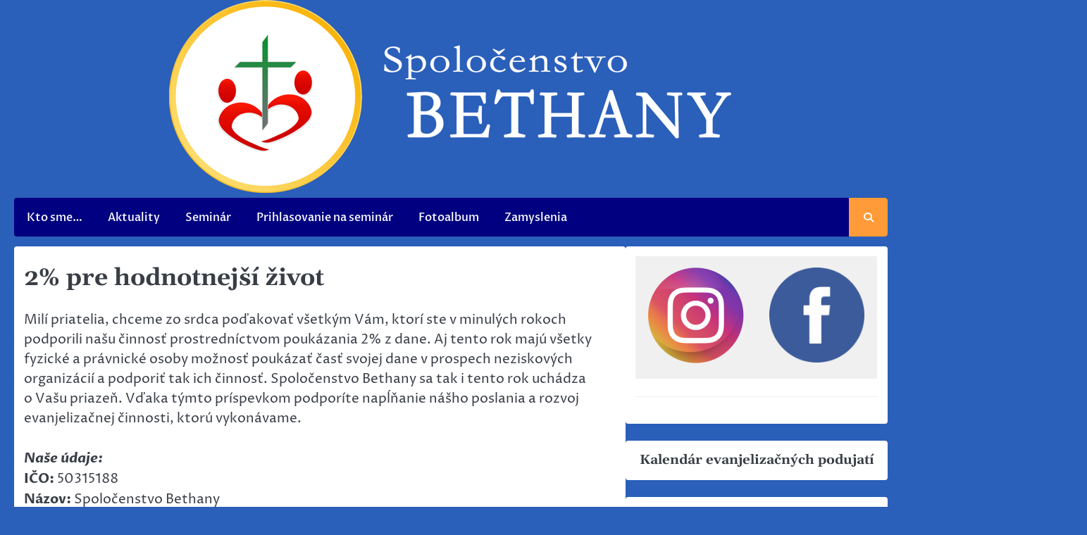

--- FILE ---
content_type: text/html; charset=UTF-8
request_url: https://www.obnovy.sk/dve-percenta-pre-hodnotnejsi-zivot/
body_size: 59615
content:
<!doctype html><html lang="sk-SK"><head><meta charset="UTF-8"><meta name="viewport" content="width=device-width, initial-scale=1"><link rel="profile" href="https://gmpg.org/xfn/11"><meta name='robots' content='index, follow, max-image-preview:large, max-snippet:-1, max-video-preview:-1' /><title>2% pre hodnotnejší život - Spoločenstvo BETHANY</title><link rel="canonical" href="https://www.obnovy.sk/dve-percenta-pre-hodnotnejsi-zivot/" /><meta property="og:locale" content="sk_SK" /><meta property="og:type" content="article" /><meta property="og:title" content="2% pre hodnotnejší život - Spoločenstvo BETHANY" /><meta property="og:description" content="Milí priatelia, chceme zo srdca poďakovať všetkým Vám, ktorí ste v&nbsp;minulých rokoch podporili našu činnosť prostredníctvom poukázania 2% z&nbsp;dane. Aj&hellip;" /><meta property="og:url" content="https://www.obnovy.sk/dve-percenta-pre-hodnotnejsi-zivot/" /><meta property="og:site_name" content="Spoločenstvo BETHANY" /><meta property="article:published_time" content="2025-04-01T16:01:37+00:00" /><meta property="article:modified_time" content="2025-04-01T16:01:38+00:00" /><meta name="author" content="alojz" /><meta name="twitter:label1" content="Autor" /><meta name="twitter:data1" content="alojz" /><meta name="twitter:label2" content="Predpokladaný čas čítania" /><meta name="twitter:data2" content="2 minúty" /> <script type="application/ld+json" class="yoast-schema-graph">{"@context":"https://schema.org","@graph":[{"@type":"Article","@id":"https://www.obnovy.sk/dve-percenta-pre-hodnotnejsi-zivot/#article","isPartOf":{"@id":"https://www.obnovy.sk/dve-percenta-pre-hodnotnejsi-zivot/"},"author":{"name":"alojz","@id":"https://www.obnovy.sk/#/schema/person/03743a406376ba3bcfb3f600e66d762c"},"headline":"2% pre hodnotnejší život","datePublished":"2025-04-01T16:01:37+00:00","dateModified":"2025-04-01T16:01:38+00:00","mainEntityOfPage":{"@id":"https://www.obnovy.sk/dve-percenta-pre-hodnotnejsi-zivot/"},"wordCount":354,"commentCount":0,"publisher":{"@id":"https://www.obnovy.sk/#organization"},"articleSection":["Aktuality"],"inLanguage":"sk-SK","potentialAction":[{"@type":"CommentAction","name":"Comment","target":["https://www.obnovy.sk/dve-percenta-pre-hodnotnejsi-zivot/#respond"]}]},{"@type":"WebPage","@id":"https://www.obnovy.sk/dve-percenta-pre-hodnotnejsi-zivot/","url":"https://www.obnovy.sk/dve-percenta-pre-hodnotnejsi-zivot/","name":"2% pre hodnotnejší život - Spoločenstvo BETHANY","isPartOf":{"@id":"https://www.obnovy.sk/#website"},"datePublished":"2025-04-01T16:01:37+00:00","dateModified":"2025-04-01T16:01:38+00:00","inLanguage":"sk-SK","potentialAction":[{"@type":"ReadAction","target":["https://www.obnovy.sk/dve-percenta-pre-hodnotnejsi-zivot/"]}]},{"@type":"WebSite","@id":"https://www.obnovy.sk/#website","url":"https://www.obnovy.sk/","name":"Spoločenstvo BETHANY","description":"... sme tu na to, aby sa druhí mali lepšie :-)","publisher":{"@id":"https://www.obnovy.sk/#organization"},"potentialAction":[{"@type":"SearchAction","target":{"@type":"EntryPoint","urlTemplate":"https://www.obnovy.sk/?s={search_term_string}"},"query-input":{"@type":"PropertyValueSpecification","valueRequired":true,"valueName":"search_term_string"}}],"inLanguage":"sk-SK"},{"@type":"Organization","@id":"https://www.obnovy.sk/#organization","name":"Spoločenstvo BETHANY","url":"https://www.obnovy.sk/","logo":{"@type":"ImageObject","inLanguage":"sk-SK","@id":"https://www.obnovy.sk/#/schema/logo/image/","url":"https://www.obnovy.sk/wp-content/uploads/Logo_2022-nadpis.png","contentUrl":"https://www.obnovy.sk/wp-content/uploads/Logo_2022-nadpis.png","width":800,"height":274,"caption":"Spoločenstvo BETHANY"},"image":{"@id":"https://www.obnovy.sk/#/schema/logo/image/"}},{"@type":"Person","@id":"https://www.obnovy.sk/#/schema/person/03743a406376ba3bcfb3f600e66d762c","name":"alojz","description":"Zakladal web v júni roku 2010.","url":"https://www.obnovy.sk/author/alojz/"}]}</script> <link rel="alternate" type="application/rss+xml" title="RSS kanál: Spoločenstvo BETHANY &raquo;" href="https://www.obnovy.sk/feed/" /><link rel="alternate" type="application/rss+xml" title="RSS kanál komentárov webu Spoločenstvo BETHANY &raquo;" href="https://www.obnovy.sk/comments/feed/" /><link rel="alternate" type="application/rss+xml" title="RSS kanál komentárov webu Spoločenstvo BETHANY &raquo; ku článku 2% pre hodnotnejší život" href="https://www.obnovy.sk/dve-percenta-pre-hodnotnejsi-zivot/feed/" /><link rel="alternate" title="oEmbed (JSON)" type="application/json+oembed" href="https://www.obnovy.sk/wp-json/oembed/1.0/embed?url=https%3A%2F%2Fwww.obnovy.sk%2Fdve-percenta-pre-hodnotnejsi-zivot%2F" /><link rel="alternate" title="oEmbed (XML)" type="text/xml+oembed" href="https://www.obnovy.sk/wp-json/oembed/1.0/embed?url=https%3A%2F%2Fwww.obnovy.sk%2Fdve-percenta-pre-hodnotnejsi-zivot%2F&#038;format=xml" /><style id='wp-img-auto-sizes-contain-inline-css'>img:is([sizes=auto i],[sizes^="auto," i]){contain-intrinsic-size:3000px 1500px}
/*# sourceURL=wp-img-auto-sizes-contain-inline-css */</style><style id='wp-emoji-styles-inline-css'>img.wp-smiley, img.emoji {
		display: inline !important;
		border: none !important;
		box-shadow: none !important;
		height: 1em !important;
		width: 1em !important;
		margin: 0 0.07em !important;
		vertical-align: -0.1em !important;
		background: none !important;
		padding: 0 !important;
	}
/*# sourceURL=wp-emoji-styles-inline-css */</style><style id='wp-block-library-inline-css'>:root{--wp-block-synced-color:#7a00df;--wp-block-synced-color--rgb:122,0,223;--wp-bound-block-color:var(--wp-block-synced-color);--wp-editor-canvas-background:#ddd;--wp-admin-theme-color:#007cba;--wp-admin-theme-color--rgb:0,124,186;--wp-admin-theme-color-darker-10:#006ba1;--wp-admin-theme-color-darker-10--rgb:0,107,160.5;--wp-admin-theme-color-darker-20:#005a87;--wp-admin-theme-color-darker-20--rgb:0,90,135;--wp-admin-border-width-focus:2px}@media (min-resolution:192dpi){:root{--wp-admin-border-width-focus:1.5px}}.wp-element-button{cursor:pointer}:root .has-very-light-gray-background-color{background-color:#eee}:root .has-very-dark-gray-background-color{background-color:#313131}:root .has-very-light-gray-color{color:#eee}:root .has-very-dark-gray-color{color:#313131}:root .has-vivid-green-cyan-to-vivid-cyan-blue-gradient-background{background:linear-gradient(135deg,#00d084,#0693e3)}:root .has-purple-crush-gradient-background{background:linear-gradient(135deg,#34e2e4,#4721fb 50%,#ab1dfe)}:root .has-hazy-dawn-gradient-background{background:linear-gradient(135deg,#faaca8,#dad0ec)}:root .has-subdued-olive-gradient-background{background:linear-gradient(135deg,#fafae1,#67a671)}:root .has-atomic-cream-gradient-background{background:linear-gradient(135deg,#fdd79a,#004a59)}:root .has-nightshade-gradient-background{background:linear-gradient(135deg,#330968,#31cdcf)}:root .has-midnight-gradient-background{background:linear-gradient(135deg,#020381,#2874fc)}:root{--wp--preset--font-size--normal:16px;--wp--preset--font-size--huge:42px}.has-regular-font-size{font-size:1em}.has-larger-font-size{font-size:2.625em}.has-normal-font-size{font-size:var(--wp--preset--font-size--normal)}.has-huge-font-size{font-size:var(--wp--preset--font-size--huge)}.has-text-align-center{text-align:center}.has-text-align-left{text-align:left}.has-text-align-right{text-align:right}.has-fit-text{white-space:nowrap!important}#end-resizable-editor-section{display:none}.aligncenter{clear:both}.items-justified-left{justify-content:flex-start}.items-justified-center{justify-content:center}.items-justified-right{justify-content:flex-end}.items-justified-space-between{justify-content:space-between}.screen-reader-text{border:0;clip-path:inset(50%);height:1px;margin:-1px;overflow:hidden;padding:0;position:absolute;width:1px;word-wrap:normal!important}.screen-reader-text:focus{background-color:#ddd;clip-path:none;color:#444;display:block;font-size:1em;height:auto;left:5px;line-height:normal;padding:15px 23px 14px;text-decoration:none;top:5px;width:auto;z-index:100000}html :where(.has-border-color){border-style:solid}html :where([style*=border-top-color]){border-top-style:solid}html :where([style*=border-right-color]){border-right-style:solid}html :where([style*=border-bottom-color]){border-bottom-style:solid}html :where([style*=border-left-color]){border-left-style:solid}html :where([style*=border-width]){border-style:solid}html :where([style*=border-top-width]){border-top-style:solid}html :where([style*=border-right-width]){border-right-style:solid}html :where([style*=border-bottom-width]){border-bottom-style:solid}html :where([style*=border-left-width]){border-left-style:solid}html :where(img[class*=wp-image-]){height:auto;max-width:100%}:where(figure){margin:0 0 1em}html :where(.is-position-sticky){--wp-admin--admin-bar--position-offset:var(--wp-admin--admin-bar--height,0px)}@media screen and (max-width:600px){html :where(.is-position-sticky){--wp-admin--admin-bar--position-offset:0px}}

/*# sourceURL=wp-block-library-inline-css */</style><style id='wp-block-button-inline-css'>.wp-block-button__link{align-content:center;box-sizing:border-box;cursor:pointer;display:inline-block;height:100%;text-align:center;word-break:break-word}.wp-block-button__link.aligncenter{text-align:center}.wp-block-button__link.alignright{text-align:right}:where(.wp-block-button__link){border-radius:9999px;box-shadow:none;padding:calc(.667em + 2px) calc(1.333em + 2px);text-decoration:none}.wp-block-button[style*=text-decoration] .wp-block-button__link{text-decoration:inherit}.wp-block-buttons>.wp-block-button.has-custom-width{max-width:none}.wp-block-buttons>.wp-block-button.has-custom-width .wp-block-button__link{width:100%}.wp-block-buttons>.wp-block-button.has-custom-font-size .wp-block-button__link{font-size:inherit}.wp-block-buttons>.wp-block-button.wp-block-button__width-25{width:calc(25% - var(--wp--style--block-gap, .5em)*.75)}.wp-block-buttons>.wp-block-button.wp-block-button__width-50{width:calc(50% - var(--wp--style--block-gap, .5em)*.5)}.wp-block-buttons>.wp-block-button.wp-block-button__width-75{width:calc(75% - var(--wp--style--block-gap, .5em)*.25)}.wp-block-buttons>.wp-block-button.wp-block-button__width-100{flex-basis:100%;width:100%}.wp-block-buttons.is-vertical>.wp-block-button.wp-block-button__width-25{width:25%}.wp-block-buttons.is-vertical>.wp-block-button.wp-block-button__width-50{width:50%}.wp-block-buttons.is-vertical>.wp-block-button.wp-block-button__width-75{width:75%}.wp-block-button.is-style-squared,.wp-block-button__link.wp-block-button.is-style-squared{border-radius:0}.wp-block-button.no-border-radius,.wp-block-button__link.no-border-radius{border-radius:0!important}:root :where(.wp-block-button .wp-block-button__link.is-style-outline),:root :where(.wp-block-button.is-style-outline>.wp-block-button__link){border:2px solid;padding:.667em 1.333em}:root :where(.wp-block-button .wp-block-button__link.is-style-outline:not(.has-text-color)),:root :where(.wp-block-button.is-style-outline>.wp-block-button__link:not(.has-text-color)){color:currentColor}:root :where(.wp-block-button .wp-block-button__link.is-style-outline:not(.has-background)),:root :where(.wp-block-button.is-style-outline>.wp-block-button__link:not(.has-background)){background-color:initial;background-image:none}
/*# sourceURL=https://www.obnovy.sk/wp-includes/blocks/button/style.min.css */</style><style id='wp-block-heading-inline-css'>h1:where(.wp-block-heading).has-background,h2:where(.wp-block-heading).has-background,h3:where(.wp-block-heading).has-background,h4:where(.wp-block-heading).has-background,h5:where(.wp-block-heading).has-background,h6:where(.wp-block-heading).has-background{padding:1.25em 2.375em}h1.has-text-align-left[style*=writing-mode]:where([style*=vertical-lr]),h1.has-text-align-right[style*=writing-mode]:where([style*=vertical-rl]),h2.has-text-align-left[style*=writing-mode]:where([style*=vertical-lr]),h2.has-text-align-right[style*=writing-mode]:where([style*=vertical-rl]),h3.has-text-align-left[style*=writing-mode]:where([style*=vertical-lr]),h3.has-text-align-right[style*=writing-mode]:where([style*=vertical-rl]),h4.has-text-align-left[style*=writing-mode]:where([style*=vertical-lr]),h4.has-text-align-right[style*=writing-mode]:where([style*=vertical-rl]),h5.has-text-align-left[style*=writing-mode]:where([style*=vertical-lr]),h5.has-text-align-right[style*=writing-mode]:where([style*=vertical-rl]),h6.has-text-align-left[style*=writing-mode]:where([style*=vertical-lr]),h6.has-text-align-right[style*=writing-mode]:where([style*=vertical-rl]){rotate:180deg}
/*# sourceURL=https://www.obnovy.sk/wp-includes/blocks/heading/style.min.css */</style><style id='wp-block-latest-posts-inline-css'>.wp-block-latest-posts{box-sizing:border-box}.wp-block-latest-posts.alignleft{margin-right:2em}.wp-block-latest-posts.alignright{margin-left:2em}.wp-block-latest-posts.wp-block-latest-posts__list{list-style:none}.wp-block-latest-posts.wp-block-latest-posts__list li{clear:both;overflow-wrap:break-word}.wp-block-latest-posts.is-grid{display:flex;flex-wrap:wrap}.wp-block-latest-posts.is-grid li{margin:0 1.25em 1.25em 0;width:100%}@media (min-width:600px){.wp-block-latest-posts.columns-2 li{width:calc(50% - .625em)}.wp-block-latest-posts.columns-2 li:nth-child(2n){margin-right:0}.wp-block-latest-posts.columns-3 li{width:calc(33.33333% - .83333em)}.wp-block-latest-posts.columns-3 li:nth-child(3n){margin-right:0}.wp-block-latest-posts.columns-4 li{width:calc(25% - .9375em)}.wp-block-latest-posts.columns-4 li:nth-child(4n){margin-right:0}.wp-block-latest-posts.columns-5 li{width:calc(20% - 1em)}.wp-block-latest-posts.columns-5 li:nth-child(5n){margin-right:0}.wp-block-latest-posts.columns-6 li{width:calc(16.66667% - 1.04167em)}.wp-block-latest-posts.columns-6 li:nth-child(6n){margin-right:0}}:root :where(.wp-block-latest-posts.is-grid){padding:0}:root :where(.wp-block-latest-posts.wp-block-latest-posts__list){padding-left:0}.wp-block-latest-posts__post-author,.wp-block-latest-posts__post-date{display:block;font-size:.8125em}.wp-block-latest-posts__post-excerpt,.wp-block-latest-posts__post-full-content{margin-bottom:1em;margin-top:.5em}.wp-block-latest-posts__featured-image a{display:inline-block}.wp-block-latest-posts__featured-image img{height:auto;max-width:100%;width:auto}.wp-block-latest-posts__featured-image.alignleft{float:left;margin-right:1em}.wp-block-latest-posts__featured-image.alignright{float:right;margin-left:1em}.wp-block-latest-posts__featured-image.aligncenter{margin-bottom:1em;text-align:center}
/*# sourceURL=https://www.obnovy.sk/wp-includes/blocks/latest-posts/style.min.css */</style><style id='wp-block-buttons-inline-css'>.wp-block-buttons{box-sizing:border-box}.wp-block-buttons.is-vertical{flex-direction:column}.wp-block-buttons.is-vertical>.wp-block-button:last-child{margin-bottom:0}.wp-block-buttons>.wp-block-button{display:inline-block;margin:0}.wp-block-buttons.is-content-justification-left{justify-content:flex-start}.wp-block-buttons.is-content-justification-left.is-vertical{align-items:flex-start}.wp-block-buttons.is-content-justification-center{justify-content:center}.wp-block-buttons.is-content-justification-center.is-vertical{align-items:center}.wp-block-buttons.is-content-justification-right{justify-content:flex-end}.wp-block-buttons.is-content-justification-right.is-vertical{align-items:flex-end}.wp-block-buttons.is-content-justification-space-between{justify-content:space-between}.wp-block-buttons.aligncenter{text-align:center}.wp-block-buttons:not(.is-content-justification-space-between,.is-content-justification-right,.is-content-justification-left,.is-content-justification-center) .wp-block-button.aligncenter{margin-left:auto;margin-right:auto;width:100%}.wp-block-buttons[style*=text-decoration] .wp-block-button,.wp-block-buttons[style*=text-decoration] .wp-block-button__link{text-decoration:inherit}.wp-block-buttons.has-custom-font-size .wp-block-button__link{font-size:inherit}.wp-block-buttons .wp-block-button__link{width:100%}.wp-block-button.aligncenter{text-align:center}
/*# sourceURL=https://www.obnovy.sk/wp-includes/blocks/buttons/style.min.css */</style><style id='wp-block-columns-inline-css'>.wp-block-columns{box-sizing:border-box;display:flex;flex-wrap:wrap!important}@media (min-width:782px){.wp-block-columns{flex-wrap:nowrap!important}}.wp-block-columns{align-items:normal!important}.wp-block-columns.are-vertically-aligned-top{align-items:flex-start}.wp-block-columns.are-vertically-aligned-center{align-items:center}.wp-block-columns.are-vertically-aligned-bottom{align-items:flex-end}@media (max-width:781px){.wp-block-columns:not(.is-not-stacked-on-mobile)>.wp-block-column{flex-basis:100%!important}}@media (min-width:782px){.wp-block-columns:not(.is-not-stacked-on-mobile)>.wp-block-column{flex-basis:0;flex-grow:1}.wp-block-columns:not(.is-not-stacked-on-mobile)>.wp-block-column[style*=flex-basis]{flex-grow:0}}.wp-block-columns.is-not-stacked-on-mobile{flex-wrap:nowrap!important}.wp-block-columns.is-not-stacked-on-mobile>.wp-block-column{flex-basis:0;flex-grow:1}.wp-block-columns.is-not-stacked-on-mobile>.wp-block-column[style*=flex-basis]{flex-grow:0}:where(.wp-block-columns){margin-bottom:1.75em}:where(.wp-block-columns.has-background){padding:1.25em 2.375em}.wp-block-column{flex-grow:1;min-width:0;overflow-wrap:break-word;word-break:break-word}.wp-block-column.is-vertically-aligned-top{align-self:flex-start}.wp-block-column.is-vertically-aligned-center{align-self:center}.wp-block-column.is-vertically-aligned-bottom{align-self:flex-end}.wp-block-column.is-vertically-aligned-stretch{align-self:stretch}.wp-block-column.is-vertically-aligned-bottom,.wp-block-column.is-vertically-aligned-center,.wp-block-column.is-vertically-aligned-top{width:100%}
/*# sourceURL=https://www.obnovy.sk/wp-includes/blocks/columns/style.min.css */</style><style id='wp-block-group-inline-css'>.wp-block-group{box-sizing:border-box}:where(.wp-block-group.wp-block-group-is-layout-constrained){position:relative}
/*# sourceURL=https://www.obnovy.sk/wp-includes/blocks/group/style.min.css */</style><style id='wp-block-group-theme-inline-css'>:where(.wp-block-group.has-background){padding:1.25em 2.375em}
/*# sourceURL=https://www.obnovy.sk/wp-includes/blocks/group/theme.min.css */</style><style id='wp-block-table-inline-css'>.wp-block-table{overflow-x:auto}.wp-block-table table{border-collapse:collapse;width:100%}.wp-block-table thead{border-bottom:3px solid}.wp-block-table tfoot{border-top:3px solid}.wp-block-table td,.wp-block-table th{border:1px solid;padding:.5em}.wp-block-table .has-fixed-layout{table-layout:fixed;width:100%}.wp-block-table .has-fixed-layout td,.wp-block-table .has-fixed-layout th{word-break:break-word}.wp-block-table.aligncenter,.wp-block-table.alignleft,.wp-block-table.alignright{display:table;width:auto}.wp-block-table.aligncenter td,.wp-block-table.aligncenter th,.wp-block-table.alignleft td,.wp-block-table.alignleft th,.wp-block-table.alignright td,.wp-block-table.alignright th{word-break:break-word}.wp-block-table .has-subtle-light-gray-background-color{background-color:#f3f4f5}.wp-block-table .has-subtle-pale-green-background-color{background-color:#e9fbe5}.wp-block-table .has-subtle-pale-blue-background-color{background-color:#e7f5fe}.wp-block-table .has-subtle-pale-pink-background-color{background-color:#fcf0ef}.wp-block-table.is-style-stripes{background-color:initial;border-collapse:inherit;border-spacing:0}.wp-block-table.is-style-stripes tbody tr:nth-child(odd){background-color:#f0f0f0}.wp-block-table.is-style-stripes.has-subtle-light-gray-background-color tbody tr:nth-child(odd){background-color:#f3f4f5}.wp-block-table.is-style-stripes.has-subtle-pale-green-background-color tbody tr:nth-child(odd){background-color:#e9fbe5}.wp-block-table.is-style-stripes.has-subtle-pale-blue-background-color tbody tr:nth-child(odd){background-color:#e7f5fe}.wp-block-table.is-style-stripes.has-subtle-pale-pink-background-color tbody tr:nth-child(odd){background-color:#fcf0ef}.wp-block-table.is-style-stripes td,.wp-block-table.is-style-stripes th{border-color:#0000}.wp-block-table.is-style-stripes{border-bottom:1px solid #f0f0f0}.wp-block-table .has-border-color td,.wp-block-table .has-border-color th,.wp-block-table .has-border-color tr,.wp-block-table .has-border-color>*{border-color:inherit}.wp-block-table table[style*=border-top-color] tr:first-child,.wp-block-table table[style*=border-top-color] tr:first-child td,.wp-block-table table[style*=border-top-color] tr:first-child th,.wp-block-table table[style*=border-top-color]>*,.wp-block-table table[style*=border-top-color]>* td,.wp-block-table table[style*=border-top-color]>* th{border-top-color:inherit}.wp-block-table table[style*=border-top-color] tr:not(:first-child){border-top-color:initial}.wp-block-table table[style*=border-right-color] td:last-child,.wp-block-table table[style*=border-right-color] th,.wp-block-table table[style*=border-right-color] tr,.wp-block-table table[style*=border-right-color]>*{border-right-color:inherit}.wp-block-table table[style*=border-bottom-color] tr:last-child,.wp-block-table table[style*=border-bottom-color] tr:last-child td,.wp-block-table table[style*=border-bottom-color] tr:last-child th,.wp-block-table table[style*=border-bottom-color]>*,.wp-block-table table[style*=border-bottom-color]>* td,.wp-block-table table[style*=border-bottom-color]>* th{border-bottom-color:inherit}.wp-block-table table[style*=border-bottom-color] tr:not(:last-child){border-bottom-color:initial}.wp-block-table table[style*=border-left-color] td:first-child,.wp-block-table table[style*=border-left-color] th,.wp-block-table table[style*=border-left-color] tr,.wp-block-table table[style*=border-left-color]>*{border-left-color:inherit}.wp-block-table table[style*=border-style] td,.wp-block-table table[style*=border-style] th,.wp-block-table table[style*=border-style] tr,.wp-block-table table[style*=border-style]>*{border-style:inherit}.wp-block-table table[style*=border-width] td,.wp-block-table table[style*=border-width] th,.wp-block-table table[style*=border-width] tr,.wp-block-table table[style*=border-width]>*{border-style:inherit;border-width:inherit}
/*# sourceURL=https://www.obnovy.sk/wp-includes/blocks/table/style.min.css */</style><style id='wp-block-table-theme-inline-css'>.wp-block-table{margin:0 0 1em}.wp-block-table td,.wp-block-table th{word-break:normal}.wp-block-table :where(figcaption){color:#555;font-size:13px;text-align:center}.is-dark-theme .wp-block-table :where(figcaption){color:#ffffffa6}
/*# sourceURL=https://www.obnovy.sk/wp-includes/blocks/table/theme.min.css */</style><style id='global-styles-inline-css'>:root{--wp--preset--aspect-ratio--square: 1;--wp--preset--aspect-ratio--4-3: 4/3;--wp--preset--aspect-ratio--3-4: 3/4;--wp--preset--aspect-ratio--3-2: 3/2;--wp--preset--aspect-ratio--2-3: 2/3;--wp--preset--aspect-ratio--16-9: 16/9;--wp--preset--aspect-ratio--9-16: 9/16;--wp--preset--color--black: #000000;--wp--preset--color--cyan-bluish-gray: #abb8c3;--wp--preset--color--white: #ffffff;--wp--preset--color--pale-pink: #f78da7;--wp--preset--color--vivid-red: #cf2e2e;--wp--preset--color--luminous-vivid-orange: #ff6900;--wp--preset--color--luminous-vivid-amber: #fcb900;--wp--preset--color--light-green-cyan: #7bdcb5;--wp--preset--color--vivid-green-cyan: #00d084;--wp--preset--color--pale-cyan-blue: #8ed1fc;--wp--preset--color--vivid-cyan-blue: #0693e3;--wp--preset--color--vivid-purple: #9b51e0;--wp--preset--gradient--vivid-cyan-blue-to-vivid-purple: linear-gradient(135deg,rgb(6,147,227) 0%,rgb(155,81,224) 100%);--wp--preset--gradient--light-green-cyan-to-vivid-green-cyan: linear-gradient(135deg,rgb(122,220,180) 0%,rgb(0,208,130) 100%);--wp--preset--gradient--luminous-vivid-amber-to-luminous-vivid-orange: linear-gradient(135deg,rgb(252,185,0) 0%,rgb(255,105,0) 100%);--wp--preset--gradient--luminous-vivid-orange-to-vivid-red: linear-gradient(135deg,rgb(255,105,0) 0%,rgb(207,46,46) 100%);--wp--preset--gradient--very-light-gray-to-cyan-bluish-gray: linear-gradient(135deg,rgb(238,238,238) 0%,rgb(169,184,195) 100%);--wp--preset--gradient--cool-to-warm-spectrum: linear-gradient(135deg,rgb(74,234,220) 0%,rgb(151,120,209) 20%,rgb(207,42,186) 40%,rgb(238,44,130) 60%,rgb(251,105,98) 80%,rgb(254,248,76) 100%);--wp--preset--gradient--blush-light-purple: linear-gradient(135deg,rgb(255,206,236) 0%,rgb(152,150,240) 100%);--wp--preset--gradient--blush-bordeaux: linear-gradient(135deg,rgb(254,205,165) 0%,rgb(254,45,45) 50%,rgb(107,0,62) 100%);--wp--preset--gradient--luminous-dusk: linear-gradient(135deg,rgb(255,203,112) 0%,rgb(199,81,192) 50%,rgb(65,88,208) 100%);--wp--preset--gradient--pale-ocean: linear-gradient(135deg,rgb(255,245,203) 0%,rgb(182,227,212) 50%,rgb(51,167,181) 100%);--wp--preset--gradient--electric-grass: linear-gradient(135deg,rgb(202,248,128) 0%,rgb(113,206,126) 100%);--wp--preset--gradient--midnight: linear-gradient(135deg,rgb(2,3,129) 0%,rgb(40,116,252) 100%);--wp--preset--font-size--small: 13px;--wp--preset--font-size--medium: 20px;--wp--preset--font-size--large: 36px;--wp--preset--font-size--x-large: 42px;--wp--preset--spacing--20: 0.44rem;--wp--preset--spacing--30: 0.67rem;--wp--preset--spacing--40: 1rem;--wp--preset--spacing--50: 1.5rem;--wp--preset--spacing--60: 2.25rem;--wp--preset--spacing--70: 3.38rem;--wp--preset--spacing--80: 5.06rem;--wp--preset--shadow--natural: 6px 6px 9px rgba(0, 0, 0, 0.2);--wp--preset--shadow--deep: 12px 12px 50px rgba(0, 0, 0, 0.4);--wp--preset--shadow--sharp: 6px 6px 0px rgba(0, 0, 0, 0.2);--wp--preset--shadow--outlined: 6px 6px 0px -3px rgb(255, 255, 255), 6px 6px rgb(0, 0, 0);--wp--preset--shadow--crisp: 6px 6px 0px rgb(0, 0, 0);}:where(.is-layout-flex){gap: 0.5em;}:where(.is-layout-grid){gap: 0.5em;}body .is-layout-flex{display: flex;}.is-layout-flex{flex-wrap: wrap;align-items: center;}.is-layout-flex > :is(*, div){margin: 0;}body .is-layout-grid{display: grid;}.is-layout-grid > :is(*, div){margin: 0;}:where(.wp-block-columns.is-layout-flex){gap: 2em;}:where(.wp-block-columns.is-layout-grid){gap: 2em;}:where(.wp-block-post-template.is-layout-flex){gap: 1.25em;}:where(.wp-block-post-template.is-layout-grid){gap: 1.25em;}.has-black-color{color: var(--wp--preset--color--black) !important;}.has-cyan-bluish-gray-color{color: var(--wp--preset--color--cyan-bluish-gray) !important;}.has-white-color{color: var(--wp--preset--color--white) !important;}.has-pale-pink-color{color: var(--wp--preset--color--pale-pink) !important;}.has-vivid-red-color{color: var(--wp--preset--color--vivid-red) !important;}.has-luminous-vivid-orange-color{color: var(--wp--preset--color--luminous-vivid-orange) !important;}.has-luminous-vivid-amber-color{color: var(--wp--preset--color--luminous-vivid-amber) !important;}.has-light-green-cyan-color{color: var(--wp--preset--color--light-green-cyan) !important;}.has-vivid-green-cyan-color{color: var(--wp--preset--color--vivid-green-cyan) !important;}.has-pale-cyan-blue-color{color: var(--wp--preset--color--pale-cyan-blue) !important;}.has-vivid-cyan-blue-color{color: var(--wp--preset--color--vivid-cyan-blue) !important;}.has-vivid-purple-color{color: var(--wp--preset--color--vivid-purple) !important;}.has-black-background-color{background-color: var(--wp--preset--color--black) !important;}.has-cyan-bluish-gray-background-color{background-color: var(--wp--preset--color--cyan-bluish-gray) !important;}.has-white-background-color{background-color: var(--wp--preset--color--white) !important;}.has-pale-pink-background-color{background-color: var(--wp--preset--color--pale-pink) !important;}.has-vivid-red-background-color{background-color: var(--wp--preset--color--vivid-red) !important;}.has-luminous-vivid-orange-background-color{background-color: var(--wp--preset--color--luminous-vivid-orange) !important;}.has-luminous-vivid-amber-background-color{background-color: var(--wp--preset--color--luminous-vivid-amber) !important;}.has-light-green-cyan-background-color{background-color: var(--wp--preset--color--light-green-cyan) !important;}.has-vivid-green-cyan-background-color{background-color: var(--wp--preset--color--vivid-green-cyan) !important;}.has-pale-cyan-blue-background-color{background-color: var(--wp--preset--color--pale-cyan-blue) !important;}.has-vivid-cyan-blue-background-color{background-color: var(--wp--preset--color--vivid-cyan-blue) !important;}.has-vivid-purple-background-color{background-color: var(--wp--preset--color--vivid-purple) !important;}.has-black-border-color{border-color: var(--wp--preset--color--black) !important;}.has-cyan-bluish-gray-border-color{border-color: var(--wp--preset--color--cyan-bluish-gray) !important;}.has-white-border-color{border-color: var(--wp--preset--color--white) !important;}.has-pale-pink-border-color{border-color: var(--wp--preset--color--pale-pink) !important;}.has-vivid-red-border-color{border-color: var(--wp--preset--color--vivid-red) !important;}.has-luminous-vivid-orange-border-color{border-color: var(--wp--preset--color--luminous-vivid-orange) !important;}.has-luminous-vivid-amber-border-color{border-color: var(--wp--preset--color--luminous-vivid-amber) !important;}.has-light-green-cyan-border-color{border-color: var(--wp--preset--color--light-green-cyan) !important;}.has-vivid-green-cyan-border-color{border-color: var(--wp--preset--color--vivid-green-cyan) !important;}.has-pale-cyan-blue-border-color{border-color: var(--wp--preset--color--pale-cyan-blue) !important;}.has-vivid-cyan-blue-border-color{border-color: var(--wp--preset--color--vivid-cyan-blue) !important;}.has-vivid-purple-border-color{border-color: var(--wp--preset--color--vivid-purple) !important;}.has-vivid-cyan-blue-to-vivid-purple-gradient-background{background: var(--wp--preset--gradient--vivid-cyan-blue-to-vivid-purple) !important;}.has-light-green-cyan-to-vivid-green-cyan-gradient-background{background: var(--wp--preset--gradient--light-green-cyan-to-vivid-green-cyan) !important;}.has-luminous-vivid-amber-to-luminous-vivid-orange-gradient-background{background: var(--wp--preset--gradient--luminous-vivid-amber-to-luminous-vivid-orange) !important;}.has-luminous-vivid-orange-to-vivid-red-gradient-background{background: var(--wp--preset--gradient--luminous-vivid-orange-to-vivid-red) !important;}.has-very-light-gray-to-cyan-bluish-gray-gradient-background{background: var(--wp--preset--gradient--very-light-gray-to-cyan-bluish-gray) !important;}.has-cool-to-warm-spectrum-gradient-background{background: var(--wp--preset--gradient--cool-to-warm-spectrum) !important;}.has-blush-light-purple-gradient-background{background: var(--wp--preset--gradient--blush-light-purple) !important;}.has-blush-bordeaux-gradient-background{background: var(--wp--preset--gradient--blush-bordeaux) !important;}.has-luminous-dusk-gradient-background{background: var(--wp--preset--gradient--luminous-dusk) !important;}.has-pale-ocean-gradient-background{background: var(--wp--preset--gradient--pale-ocean) !important;}.has-electric-grass-gradient-background{background: var(--wp--preset--gradient--electric-grass) !important;}.has-midnight-gradient-background{background: var(--wp--preset--gradient--midnight) !important;}.has-small-font-size{font-size: var(--wp--preset--font-size--small) !important;}.has-medium-font-size{font-size: var(--wp--preset--font-size--medium) !important;}.has-large-font-size{font-size: var(--wp--preset--font-size--large) !important;}.has-x-large-font-size{font-size: var(--wp--preset--font-size--x-large) !important;}
:where(.wp-block-columns.is-layout-flex){gap: 2em;}:where(.wp-block-columns.is-layout-grid){gap: 2em;}
/*# sourceURL=global-styles-inline-css */</style><style id='block-style-variation-styles-inline-css'>:root :where(.wp-block-button.is-style-outline--1 .wp-block-button__link){background: transparent none;border-color: currentColor;border-width: 2px;border-style: solid;color: currentColor;padding-top: 0.667em;padding-right: 1.33em;padding-bottom: 0.667em;padding-left: 1.33em;}
/*# sourceURL=block-style-variation-styles-inline-css */</style><style id='core-block-supports-inline-css'>.wp-container-core-columns-is-layout-9d6595d7{flex-wrap:nowrap;}.wp-container-core-buttons-is-layout-16018d1d{justify-content:center;}
/*# sourceURL=core-block-supports-inline-css */</style><style id='classic-theme-styles-inline-css'>/*! This file is auto-generated */
.wp-block-button__link{color:#fff;background-color:#32373c;border-radius:9999px;box-shadow:none;text-decoration:none;padding:calc(.667em + 2px) calc(1.333em + 2px);font-size:1.125em}.wp-block-file__button{background:#32373c;color:#fff;text-decoration:none}
/*# sourceURL=/wp-includes/css/classic-themes.min.css */</style><link rel='stylesheet' id='ace-news-slick-css-css' href='https://www.obnovy.sk/wp-content/themes/ace-news/assets/css/slick.min.css?ver=1.8.0' media='all' /><link rel='stylesheet' id='ace-news-fontawesome-css-css' href='https://www.obnovy.sk/wp-content/themes/ace-news/assets/css/fontawesome.min.css?ver=6.4.2' media='all' /><link rel='stylesheet' id='ace-news-google-fonts-css' href='https://www.obnovy.sk/wp-content/cache/autoptimize/css/autoptimize_single_6f9daf720bc5b83248384fa73ddca1e5.css' media='all' /><link rel='stylesheet' id='ace-news-style-css' href='https://www.obnovy.sk/wp-content/cache/autoptimize/css/autoptimize_single_4f55ba0348224cd2a4a9f2652973d5e8.css?ver=1.1.5' media='all' /><style id='ace-news-style-inline-css'>/* Color */
    :root {
        --site-title-color: #blank;
    }
    
    /* Typograhpy */
    :root {
        --font-heading: "Gelasio", serif;
        --font-main: -apple-system, BlinkMacSystemFont,"Proza Libre", "Segoe UI", Roboto, Oxygen-Sans, Ubuntu, Cantarell, "Helvetica Neue", sans-serif;
    }

    body,
	button, input, select, optgroup, textarea {
        font-family: "Proza Libre", serif;
	}

	.site-title a {
        font-family: "Headland One", serif;
	}
    
	.site-description {
        font-family: "Aleo", serif;
	}
    
/*# sourceURL=ace-news-style-inline-css */</style><link rel='stylesheet' id='authentic-news-style-css' href='https://www.obnovy.sk/wp-content/cache/autoptimize/css/autoptimize_single_7c94aae08b3044338ecbe6fd6ef63b07.css?ver=1.0.2' media='all' /><link rel='stylesheet' id='wp-block-paragraph-css' href='https://www.obnovy.sk/wp-includes/blocks/paragraph/style.min.css?ver=6.9' media='all' /> <script defer src="https://www.obnovy.sk/wp-includes/js/jquery/jquery.min.js?ver=3.7.1" id="jquery-core-js"></script> <script defer src="https://www.obnovy.sk/wp-includes/js/jquery/jquery-migrate.min.js?ver=3.4.1" id="jquery-migrate-js"></script> <script defer src="https://www.obnovy.sk/wp-content/themes/ace-news/assets/js/custom.min.js?ver=1" id="ace-news-custom-script-js"></script> <link rel="https://api.w.org/" href="https://www.obnovy.sk/wp-json/" /><link rel="alternate" title="JSON" type="application/json" href="https://www.obnovy.sk/wp-json/wp/v2/posts/5561" /><link rel="EditURI" type="application/rsd+xml" title="RSD" href="https://www.obnovy.sk/xmlrpc.php?rsd" /><meta name="generator" content="WordPress 6.9" /><link rel='shortlink' href='https://www.obnovy.sk/?p=5561' /><link rel="pingback" href="https://www.obnovy.sk/xmlrpc.php"><style type="text/css" id="breadcrumb-trail-css">.breadcrumbs ul li::after {content: "/";}</style><style type="text/css">.site-title,
			.site-description {
				position: absolute;
				clip: rect(1px, 1px, 1px, 1px);
				display: none;
				}</style><style id="custom-background-css">body.custom-background { background-color: #2a5fba; }</style><link rel="icon" href="https://www.obnovy.sk/wp-content/uploads/cropped-cropped-logo-1-32x32.png" sizes="32x32" /><link rel="icon" href="https://www.obnovy.sk/wp-content/uploads/cropped-cropped-logo-1-192x192.png" sizes="192x192" /><link rel="apple-touch-icon" href="https://www.obnovy.sk/wp-content/uploads/cropped-cropped-logo-1-180x180.png" /><meta name="msapplication-TileImage" content="https://www.obnovy.sk/wp-content/uploads/cropped-cropped-logo-1-270x270.png" /><style id="wp-custom-css">.ace-news-navigation .ace-news-navigation-container {
	
	background-color: navy
}

.ace-news-navigation .ace-news-navigation-container .main-navigation .current_page_item > a, .ace-news-navigation .ace-news-navigation-container .main-navigation  .current-menu-item /* > a,*/{
	
	background-color: #0b0742;
}

.ace-news-navigation .ace-news-navigation-container .main-navigation .current_page_item > a, .ace-news-navigation .ace-news-navigation-container .main-navigation .current-menu-item > a, .ace-news-navigation .ace-news-navigation-container .main-navigation  .current_page_ancestor > a, .ace-news-navigation .ace-news-navigation-container .main-navigation .current-menu-ancestor  > a

{
	background-color: #0b0742;
	
}</style></head><body class="wp-singular post-template-default single single-post postid-5561 single-format-standard custom-background wp-custom-logo wp-embed-responsive wp-theme-ace-news wp-child-theme-authentic-news right-sidebar light-mode "><div id="page" class="site"> <a class="skip-link screen-reader-text" href="#primary">Skip to content</a><div id="loader" class="loader-1"><div class="loader-container"><div id="preloader"></div></div></div><header id="masthead" class="site-header"><div class="ace-news-middle-header "><div class="section-wrapper"><div class="ace-news-middle-header-wrapper no-bigyapaan"><div class="site-branding"><div class="site-logo"> <a href="https://www.obnovy.sk/" class="custom-logo-link" rel="home"><img width="800" height="274" src="https://www.obnovy.sk/wp-content/uploads/Logo_2022-nadpis.png" class="custom-logo" alt="Spoločenstvo BETHANY" decoding="async" fetchpriority="high" srcset="https://www.obnovy.sk/wp-content/uploads/Logo_2022-nadpis.png 800w, https://www.obnovy.sk/wp-content/uploads/Logo_2022-nadpis-300x103.png 300w, https://www.obnovy.sk/wp-content/uploads/Logo_2022-nadpis-150x51.png 150w, https://www.obnovy.sk/wp-content/uploads/Logo_2022-nadpis-768x263.png 768w, https://www.obnovy.sk/wp-content/uploads/Logo_2022-nadpis-600x206.png 600w, https://www.obnovy.sk/wp-content/uploads/Logo_2022-nadpis-230x79.png 230w, https://www.obnovy.sk/wp-content/uploads/Logo_2022-nadpis-350x120.png 350w, https://www.obnovy.sk/wp-content/uploads/Logo_2022-nadpis-480x164.png 480w" sizes="(max-width: 800px) 100vw, 800px" /></a></div><div class="site-identity"><p class="site-title"><a href="https://www.obnovy.sk/" rel="home">Spoločenstvo BETHANY</a></p><p class="site-description">&#8230; sme tu na to, aby sa druhí mali lepšie :-)</p></div></div></div></div></div><div class="ace-news-navigation"><div class="section-wrapper"><div class="ace-news-navigation-container"><nav id="site-navigation" class="main-navigation"> <button class="menu-toggle" aria-controls="primary-menu" aria-expanded="false"> <span class="ham-icon"></span> <span class="ham-icon"></span> <span class="ham-icon"></span> </button><div class="navigation-area"><div class="menu-hlavne-menu-container"><ul id="primary-menu" class="menu"><li id="menu-item-1530" class="menu-item menu-item-type-custom menu-item-object-custom menu-item-home menu-item-1530"><a href="http://www.obnovy.sk/">Kto sme&#8230;</a></li><li id="menu-item-6816" class="menu-item menu-item-type-taxonomy menu-item-object-category current-post-ancestor current-menu-parent current-post-parent menu-item-6816"><a href="https://www.obnovy.sk/category/aktuality/">Aktuality</a></li><li id="menu-item-2333" class="menu-item menu-item-type-post_type menu-item-object-page menu-item-2333"><a href="https://www.obnovy.sk/seminar/">Seminár</a></li><li id="menu-item-6022" class="menu-item menu-item-type-post_type menu-item-object-page menu-item-6022"><a href="https://www.obnovy.sk/?page_id=6018">Prihlasovanie na seminár</a></li><li id="menu-item-1532" class="menu-item menu-item-type-post_type menu-item-object-page menu-item-1532"><a href="https://www.obnovy.sk/fotoalbum/">Fotoalbum</a></li><li id="menu-item-3754" class="menu-item menu-item-type-post_type menu-item-object-page menu-item-3754"><a href="https://www.obnovy.sk/sluzba-slova/">Zamyslenia</a></li></ul></div></div></nav><div class="ace-news-header-search"><div class="header-search-wrap"> <a href="#" class="search-icon"><i class="fa-solid fa-magnifying-glass" aria-hidden="true"></i></a><div class="header-search-form"><form role="search" method="get" class="search-form" action="https://www.obnovy.sk/"> <label> <span class="screen-reader-text">Hľadať:</span> <input type="search" class="search-field" placeholder="Hľadať &hellip;" value="" name="s" /> </label> <input type="submit" class="search-submit" value="Nájdi" /></form></div></div></div></div></div></div></header><div class="ace-news-main-wrapper"><div class="section-wrapper"><div class="ace-news-container-wrapper"><main id="primary" class="site-main"><article id="post-5561" class="post-5561 post type-post status-publish format-standard hentry category-aktuality"><header class="entry-header"><h1 class="entry-title">2% pre hodnotnejší život</h1></header><div class="entry-meta"></div><div class="entry-content"><p>Milí priatelia, chceme zo srdca poďakovať všetkým Vám, ktorí ste v&nbsp;minulých rokoch podporili našu činnosť prostredníctvom poukázania 2% z&nbsp;dane. Aj tento rok majú všetky fyzické a právnické osoby možnosť poukázať časť svojej dane v&nbsp;prospech neziskových organizácií a&nbsp;podporiť tak ich činnosť. Spoločenstvo Bethany sa tak i&nbsp;tento rok&nbsp;uchádza o&nbsp;Vašu priazeň. Vďaka týmto príspevkom podporíte napĺňanie nášho poslania a rozvoj evanjelizačnej činnosti, ktorú vykonávame.&nbsp;</p><p><strong><em>Naše údaje:</em></strong><br><strong>IČO:&nbsp;</strong>50315188<br><strong>Názov:&nbsp;</strong>Spoločenstvo Bethany</p><p><strong><em>Ako postupovať:</em></strong><br><strong><em>ZAMESTNANEC</em>, ktorému zamestnávateľ vykoná ročné zúčtovanie dane:</strong><br>– do 15. 02. 2025 požiadajte svojho zamestnávateľa o vykonanie ročného zúčtovania dane a následne o vystavenie <strong>Potvrdenia o zaplatení dane</strong> <br>– vypíšte tlačivo <strong><mark style="background-color:rgba(0, 0, 0, 0)" class="has-inline-color has-vivid-cyan-blue-color"><a href="https://www.obnovy.sk/wp-content/uploads/Vyhlasenie_2024_Spolocenstvo-Bethany.pdf">Vyhlásenie</a></mark></strong> – môžete poskytnúť 2% z dane (min. 3,- €), resp. 3% ak ste v r. 2024 odpracovali dobrovoľnícky 40 hodín a máte o tom potvrdenie, ktoré priložíte k Vyhláseniu<br>– obidve tlačivá (Potvrdenie aj Vyhlásenie) odovzdajte do 30. 04. 2025 na daňovom úrade.<br>Tlačivá na stiahnutie:<mark style="background-color:rgba(0, 0, 0, 0)" class="has-inline-color has-vivid-cyan-blue-color"> <strong><a href="https://www.obnovy.sk/wp-content/uploads/Vyhlasenie_2024_Spolocenstvo-Bethany.pdf">Vyhlásenie</a></strong> </mark></p><p><strong><em>FYZICKÁ OSOBA</em></strong><strong>, ktorá si podáva daňové priznanie sama:</strong><br>– po vyrátaní sumy 2% z dane, (resp. 3% ak ste v&nbsp;r. 2024 odpracovali dobrovoľnícky 40 hodín a&nbsp;máte o&nbsp;tom potvrdenie) vypíšte údaje Spoločenstva Bethany<strong>&nbsp;priamo do daňového priznania typu A&nbsp;alebo B</strong>, ktoré podáte na daňovom úrade do 31. 03. 2025</p><p><strong><em>PRÁVNICKÁ OSOBA:</em></strong><br>– po vyrátaní sumy 1% z&nbsp;dane vypíšte údaje Spoločenstva Bethany&nbsp;<strong>priamo do daňového priznania právnickej osoby</strong>, ktoré podáte na daňovom úrade do 31. 03. 2025, resp. 30.06.2025.<br>– ak právnická osoba (firma) v&nbsp;r. 2024 až do termínu na podanie daňového priznania a&nbsp;zaplatenia dane v&nbsp;r. 2025 (t.j. do 31. 03. 2025 alebo 30. 06. 2025) darovala financie vo výške min. 0,5 % z&nbsp;dane na verejnoprospešný účel, tak môže poukázať 2% z dane.</p><p><strong>ĎAKUJEME!</strong></p></div><footer class="entry-footer"></footer></article><nav class="navigation post-navigation" aria-label="Články"><h2 class="screen-reader-text">Navigácia v článku</h2><div class="nav-links"><div class="nav-previous"><a href="https://www.obnovy.sk/bozie-milosrdenstvo-je-nepochopitelne/" rel="prev"><span class="nav-title">Božie milosrdenstvo je nepochopiteľné</span></a></div><div class="nav-next"><a href="https://www.obnovy.sk/pozvanka-na-modlitbove-stretnutie/" rel="next"><span class="nav-title">Najbližšie modlitbové stretnutie</span></a></div></div></nav><div class="related-posts"><h2>Related Posts</h2><div class="row"><div><article id="post-2736" class="post-2736 post type-post status-publish format-standard hentry category-aktuality"><div class="post-text"><header class="entry-header"><h5 class="entry-title"><a href="https://www.obnovy.sk/o-bolesti-bohu-laske/" rel="bookmark">O Bolesti, Bohu a Láske</a></h5></header><div class="entry-content"><p>Uvažovali ste niekedy nad tým, prečo cítime bolesť? K&nbsp;čomu bolesť vlastne je? Mám v&nbsp;živote takú skúsenosť, že v&nbsp;bolesti a&nbsp;z&nbsp;bolesti sa&hellip;</p></div></div></article></div><div><article id="post-1867" class="post-1867 post type-post status-publish format-standard hentry category-aktuality"><div class="post-text"><header class="entry-header"><h5 class="entry-title"><a href="https://www.obnovy.sk/sv-peter-a-pavol-v-skratke/" rel="bookmark">Sv. Peter a Pavol v skratke</a></h5></header><div class="entry-content"><p>Svätý Peter – pôvodným menom Šimon – sa narodil v Palestíne, v mestečku Betsaida na severnom brehu Genezaretského jazera. V dospelom&hellip;</p></div></div></article></div><div><article id="post-1803" class="post-1803 post type-post status-publish format-standard hentry category-aktuality"><div class="post-text"><header class="entry-header"><h5 class="entry-title"><a href="https://www.obnovy.sk/o-bozom-milosrdenstve/" rel="bookmark">O Božom milosrdenstve</a></h5></header><div class="entry-content"><p>Misia sv. sestry Faustíny prináša náboženstvo k Božiemu Milosrdenstvu v nových formách. Jeho základom je postoj dôvery k Bohu a&hellip;</p></div></div></article></div></div></div><div id="comments" class="comments-area"><div id="respond" class="comment-respond"><h3 id="reply-title" class="comment-reply-title">Pridaj komentár</h3><form action="https://www.obnovy.sk/wp-comments-post.php" method="post" id="commentform" class="comment-form"><p class="comment-notes"><span id="email-notes">Vaša e-mailová adresa nebude zverejnená.</span> <span class="required-field-message">Vyžadované polia sú označené <span class="required">*</span></span></p><p class="comment-form-comment"><label for="comment">Komentár <span class="required">*</span></label><textarea id="comment" name="comment" cols="45" rows="8" maxlength="65525" required></textarea></p><p class="comment-form-author"><label for="author">Meno <span class="required">*</span></label> <input id="author" name="author" type="text" value="" size="30" maxlength="245" autocomplete="name" required /></p><p class="comment-form-email"><label for="email">E-mail <span class="required">*</span></label> <input id="email" name="email" type="email" value="" size="30" maxlength="100" aria-describedby="email-notes" autocomplete="email" required /></p><p class="comment-form-url"><label for="url">Adresa webu</label> <input id="url" name="url" type="url" value="" size="30" maxlength="200" autocomplete="url" /></p><p class="comment-form-cookies-consent"><input id="wp-comment-cookies-consent" name="wp-comment-cookies-consent" type="checkbox" value="yes" /> <label for="wp-comment-cookies-consent">Uložiť moje meno, e-mail a webovú stránku v tomto prehliadači pre moje budúce komentáre.</label></p><p class="form-submit"><input name="submit" type="submit" id="submit" class="submit" value="Pridať komentár" /> <input type='hidden' name='comment_post_ID' value='5561' id='comment_post_ID' /> <input type='hidden' name='comment_parent' id='comment_parent' value='0' /></p><p style="display: none;"><input type="hidden" id="akismet_comment_nonce" name="akismet_comment_nonce" value="a9aa447ccf" /></p><p style="display: none !important;" class="akismet-fields-container" data-prefix="ak_"><label>&#916;<textarea name="ak_hp_textarea" cols="45" rows="8" maxlength="100"></textarea></label><input type="hidden" id="ak_js_1" name="ak_js" value="158"/><script defer src="[data-uri]"></script></p></form></div></div></main><aside id="secondary" class="widget-area"><section id="block-35" class="widget widget_block"><figure class="wp-block-table aligncenter is-style-stripes"><table class="has-fixed-layout"><tbody><tr><td class="has-text-align-center" data-align="center"><a href="https://www.instagram.com/spolocenstvo_bethany/?igsh=aTV2bGxxZWdmN3Zq&amp;utm_source=qr&amp;fbclid=IwY2xjawNgWC5leHRuA2FlbQIxMABicmlkETFNQ3RDUEpJVldtV0JOdXFqAR5w64_OW1l7JnufWZsZH1WXk-ag4n_uquTgR2iw1tfGDBTTw7nl_xVMQB0r6g_aem_0Q8EGcvhhAJkL145GEm6Uw" data-type="link" data-id="https://www.instagram.com/spolocenstvo_bethany/?igsh=aTV2bGxxZWdmN3Zq&amp;utm_source=qr&amp;fbclid=IwY2xjawNgWC5leHRuA2FlbQIxMABicmlkETFNQ3RDUEpJVldtV0JOdXFqAR5w64_OW1l7JnufWZsZH1WXk-ag4n_uquTgR2iw1tfGDBTTw7nl_xVMQB0r6g_aem_0Q8EGcvhhAJkL145GEm6Uw"><img loading="lazy" decoding="async" width="150" height="150" class="wp-image-6938" style="width: 150px;" src="https://www.obnovy.sk/wp-content/uploads/instagram_2626270.png" alt="" srcset="https://www.obnovy.sk/wp-content/uploads/instagram_2626270.png 512w, https://www.obnovy.sk/wp-content/uploads/instagram_2626270-300x300.png 300w, https://www.obnovy.sk/wp-content/uploads/instagram_2626270-150x150.png 150w" sizes="auto, (max-width: 150px) 100vw, 150px" /></a><a href="https://www.instagram.com/spolocenstvo_bethany?igsh=MXJnZmVxcmF0d3ZxbA=="></a></td><td class="has-text-align-center" data-align="center"><a href="https://www.facebook.com/Spol.Bethany"><img loading="lazy" decoding="async" width="135" height="135" class="wp-image-6616" style="width: 135px;" src="https://www.obnovy.sk/wp-content/uploads/facebook-icon-seeklogo.png" alt="" srcset="https://www.obnovy.sk/wp-content/uploads/facebook-icon-seeklogo.png 2000w, https://www.obnovy.sk/wp-content/uploads/facebook-icon-seeklogo-300x300.png 300w, https://www.obnovy.sk/wp-content/uploads/facebook-icon-seeklogo-1024x1024.png 1024w, https://www.obnovy.sk/wp-content/uploads/facebook-icon-seeklogo-150x150.png 150w, https://www.obnovy.sk/wp-content/uploads/facebook-icon-seeklogo-768x768.png 768w, https://www.obnovy.sk/wp-content/uploads/facebook-icon-seeklogo-1536x1536.png 1536w, https://www.obnovy.sk/wp-content/uploads/facebook-icon-seeklogo-1000x1000.png 1000w, https://www.obnovy.sk/wp-content/uploads/facebook-icon-seeklogo-230x230.png 230w, https://www.obnovy.sk/wp-content/uploads/facebook-icon-seeklogo-350x350.png 350w, https://www.obnovy.sk/wp-content/uploads/facebook-icon-seeklogo-480x480.png 480w, https://www.obnovy.sk/wp-content/uploads/facebook-icon-seeklogo-1320x1320.png 1320w" sizes="auto, (max-width: 135px) 100vw, 135px" /></a></td></tr></tbody></table></figure></section><section id="block-11" class="widget widget_block"><div class="wp-block-group"><div class="wp-block-group__inner-container is-layout-flow wp-block-group-is-layout-flow"><div class="wp-block-columns is-layout-flex wp-container-core-columns-is-layout-9d6595d7 wp-block-columns-is-layout-flex"><div class="wp-block-column is-vertically-aligned-center is-layout-flow wp-block-column-is-layout-flow" style="flex-basis:100%"><h3 class="wp-block-heading has-text-align-center"><strong>Kalendár evanjelizačných podujatí</strong></h3></div></div></div></div></section><section id="block-26" class="widget widget_block"><div class="wp-block-group"><div class="wp-block-group__inner-container is-layout-flow wp-block-group-is-layout-flow"><figure class="wp-block-table"><table><tbody><tr><td>15.-18.01.2026</td><td>Seminár 1 "Cesta vnútorného uzdravenia"</td></tr><tr><td>12.-15.02.2026</td><td>Duchovná obnova "Ježiš, Otcov Syn"</td></tr></tbody></table></figure></div></div></section><section id="block-13" class="widget widget_block"><div class="wp-block-buttons is-content-justification-center is-layout-flex wp-container-core-buttons-is-layout-16018d1d wp-block-buttons-is-layout-flex"><div class="wp-block-button is-style-outline is-style-outline--1"><a class="wp-block-button__link wp-element-button" href="http://www.obnovy.sk/seminar/"><strong>chcem vedieť viac</strong></a></div></div></section><section id="text-6" class="widget widget_text"><h2 class="widget-title"><span>Podporte nás&#8230;</span></h2><div class="textwidget"><p class="p1">Chceme poprosi<span class="s1">ť</span> o finan<span class="s1">č</span>nú podporu, ke<span class="s1">ď</span>že máme nevyhnutné výdaje, aby sme mohli slúži<span class="s1">ť</span>. Bližšie informácie, nájdete na tomto odkaze: <a href="http://www.obnovy.sk/podporte-nas-2/"><strong>PODPORTE NÁS.</strong></a></p><p>Projekt<strong><a href="http://www.obnovy.sk/adopcia-zakladnej-skoly-sv-jozefa-v-indii/" target="_blank" rel="noopener"> &#8220;Adopcia základnej školy sv. Jozefa v Indii&#8221;</a> </strong>má za cieľ zabezpečiť úplnú réžiu a náklady na jej plynulé fungovanie.</p><p><strong><span class="has-inline-color has-vivid-red-color" data-rich-text-format-boundary="true">Ďakujeme zo srdca, všetkým ktorí ste doteraz prispeli. Veľmi si to vážime.</span></strong></p></div></section><section id="block-33" class="widget widget_block widget_recent_entries"><ul class="wp-block-latest-posts__list wp-block-latest-posts"><li><a class="wp-block-latest-posts__post-title" href="https://www.obnovy.sk/pozehnany-novy-rok-vam-zo-%e2%9d%a4-zelam-%e2%98%ba-o-lubos/">Vianočné prianie</a></li><li><a class="wp-block-latest-posts__post-title" href="https://www.obnovy.sk/pozvanka-na-modlitbove-stretnutie/">Najbližšie modlitbové stretnutie</a></li><li><a class="wp-block-latest-posts__post-title" href="https://www.obnovy.sk/dve-percenta-pre-hodnotnejsi-zivot/">2% pre hodnotnejší život</a></li><li><a class="wp-block-latest-posts__post-title" href="https://www.obnovy.sk/bozie-milosrdenstvo-je-nepochopitelne/">Božie milosrdenstvo je nepochopiteľné</a></li><li><a class="wp-block-latest-posts__post-title" href="https://www.obnovy.sk/navzajom-sa-milovat/">Navzájom sa milovať</a></li></ul></section></aside></div></div></div><footer class="site-footer"><div class="ace-news-bottom-footer"><div class="section-wrapper"><div class="bottom-footer-content"><p> | Authentic News&nbsp;by&nbsp;<a target="_blank" href="https://ascendoor.com/">Ascendoor</a> | Powered by <a href="https://wordpress.org/" target="_blank">WordPress</a>.</p></div></div></div></footer> <a href="#" class="scroll-to-top scroll-style-1"></a></div> <script type="speculationrules">{"prefetch":[{"source":"document","where":{"and":[{"href_matches":"/*"},{"not":{"href_matches":["/wp-*.php","/wp-admin/*","/wp-content/uploads/*","/wp-content/*","/wp-content/plugins/*","/wp-content/themes/authentic-news/*","/wp-content/themes/ace-news/*","/*\\?(.+)"]}},{"not":{"selector_matches":"a[rel~=\"nofollow\"]"}},{"not":{"selector_matches":".no-prefetch, .no-prefetch a"}}]},"eagerness":"conservative"}]}</script> <a href="https://gdpr.kbs.sk">Ochrana osobných údajov</a><script defer src="https://www.obnovy.sk/wp-content/themes/ace-news/assets/js/navigation.min.js?ver=1.1.5" id="ace-news-navigation-js"></script> <script defer src="https://www.obnovy.sk/wp-content/themes/ace-news/assets/js/slick.min.js?ver=1.8.0" id="ace-news-slick-js-js"></script> <script defer src="https://www.obnovy.sk/wp-content/themes/ace-news/assets/js/jquery.marquee.min.js?ver=1.6.0" id="ace-news-jquery-marquee-js-js"></script> <script defer src="https://www.obnovy.sk/wp-content/cache/autoptimize/js/autoptimize_single_91954b488a9bfcade528d6ff5c7ce83f.js?ver=1762997963" id="akismet-frontend-js"></script> <script id="wp-emoji-settings" type="application/json">{"baseUrl":"https://s.w.org/images/core/emoji/17.0.2/72x72/","ext":".png","svgUrl":"https://s.w.org/images/core/emoji/17.0.2/svg/","svgExt":".svg","source":{"concatemoji":"https://www.obnovy.sk/wp-includes/js/wp-emoji-release.min.js?ver=6.9"}}</script> <script type="module">/*! This file is auto-generated */
const a=JSON.parse(document.getElementById("wp-emoji-settings").textContent),o=(window._wpemojiSettings=a,"wpEmojiSettingsSupports"),s=["flag","emoji"];function i(e){try{var t={supportTests:e,timestamp:(new Date).valueOf()};sessionStorage.setItem(o,JSON.stringify(t))}catch(e){}}function c(e,t,n){e.clearRect(0,0,e.canvas.width,e.canvas.height),e.fillText(t,0,0);t=new Uint32Array(e.getImageData(0,0,e.canvas.width,e.canvas.height).data);e.clearRect(0,0,e.canvas.width,e.canvas.height),e.fillText(n,0,0);const a=new Uint32Array(e.getImageData(0,0,e.canvas.width,e.canvas.height).data);return t.every((e,t)=>e===a[t])}function p(e,t){e.clearRect(0,0,e.canvas.width,e.canvas.height),e.fillText(t,0,0);var n=e.getImageData(16,16,1,1);for(let e=0;e<n.data.length;e++)if(0!==n.data[e])return!1;return!0}function u(e,t,n,a){switch(t){case"flag":return n(e,"\ud83c\udff3\ufe0f\u200d\u26a7\ufe0f","\ud83c\udff3\ufe0f\u200b\u26a7\ufe0f")?!1:!n(e,"\ud83c\udde8\ud83c\uddf6","\ud83c\udde8\u200b\ud83c\uddf6")&&!n(e,"\ud83c\udff4\udb40\udc67\udb40\udc62\udb40\udc65\udb40\udc6e\udb40\udc67\udb40\udc7f","\ud83c\udff4\u200b\udb40\udc67\u200b\udb40\udc62\u200b\udb40\udc65\u200b\udb40\udc6e\u200b\udb40\udc67\u200b\udb40\udc7f");case"emoji":return!a(e,"\ud83e\u1fac8")}return!1}function f(e,t,n,a){let r;const o=(r="undefined"!=typeof WorkerGlobalScope&&self instanceof WorkerGlobalScope?new OffscreenCanvas(300,150):document.createElement("canvas")).getContext("2d",{willReadFrequently:!0}),s=(o.textBaseline="top",o.font="600 32px Arial",{});return e.forEach(e=>{s[e]=t(o,e,n,a)}),s}function r(e){var t=document.createElement("script");t.src=e,t.defer=!0,document.head.appendChild(t)}a.supports={everything:!0,everythingExceptFlag:!0},new Promise(t=>{let n=function(){try{var e=JSON.parse(sessionStorage.getItem(o));if("object"==typeof e&&"number"==typeof e.timestamp&&(new Date).valueOf()<e.timestamp+604800&&"object"==typeof e.supportTests)return e.supportTests}catch(e){}return null}();if(!n){if("undefined"!=typeof Worker&&"undefined"!=typeof OffscreenCanvas&&"undefined"!=typeof URL&&URL.createObjectURL&&"undefined"!=typeof Blob)try{var e="postMessage("+f.toString()+"("+[JSON.stringify(s),u.toString(),c.toString(),p.toString()].join(",")+"));",a=new Blob([e],{type:"text/javascript"});const r=new Worker(URL.createObjectURL(a),{name:"wpTestEmojiSupports"});return void(r.onmessage=e=>{i(n=e.data),r.terminate(),t(n)})}catch(e){}i(n=f(s,u,c,p))}t(n)}).then(e=>{for(const n in e)a.supports[n]=e[n],a.supports.everything=a.supports.everything&&a.supports[n],"flag"!==n&&(a.supports.everythingExceptFlag=a.supports.everythingExceptFlag&&a.supports[n]);var t;a.supports.everythingExceptFlag=a.supports.everythingExceptFlag&&!a.supports.flag,a.supports.everything||((t=a.source||{}).concatemoji?r(t.concatemoji):t.wpemoji&&t.twemoji&&(r(t.twemoji),r(t.wpemoji)))});
//# sourceURL=https://www.obnovy.sk/wp-includes/js/wp-emoji-loader.min.js</script> </body></html>

--- FILE ---
content_type: text/css
request_url: https://www.obnovy.sk/wp-content/cache/autoptimize/css/autoptimize_single_4f55ba0348224cd2a4a9f2652973d5e8.css?ver=1.1.5
body_size: 14784
content:
/*!
Theme Name: Ace News
Theme URI: https://ascendoor.com/themes/ace-news/
Author: Ascendoor
Author URI: https://ascendoor.com/
Description: Ace News is a WordPress theme designed for news, portal, and magazine websites. It boasts a clean structure, a minimalist aesthetic, and a user-friendly interface. Notably optimized for performance, this WordPress theme is characterized by its tidy, adaptable, and responsive design. Catering to online magazines, newspapers, bloggers, journalists, and various informative platforms, it is expertly organized for multiple layouts. This theme is versatile and lends itself to customization, enabling alterations to the visual style through color changes and widget additions. Its agility and responsiveness are well-crafted to enhance the website's search engine ranking, ensuring that users can easily access news content across different devices and browsers. Check the theme documentation at: https://docs.ascendoor.com/docs/ace-news/ and demo at: https://demos.ascendoor.com/ace-news/
Version: 1.1.5
Requires at least: 5.0
Requires PHP: 7.4
Tested up to: 6.8
License: GNU General Public License v3 or later
License URI: http://www.gnu.org/licenses/gpl-3.0.html
Text Domain: ace-news
Tags: custom-background, custom-logo, custom-colors, custom-menu, featured-images, threaded-comments, translation-ready, theme-options, footer-widgets, full-width-template, left-sidebar, right-sidebar, news, blog

This theme, like WordPress, is licensed under the GPL.
Use it to make something cool, have fun, and share what you've learned.

Ace News is based on Underscores https://underscores.me/, (C) 2012-2020 Automattic, Inc.
Underscores is distributed under the terms of the GNU GPL v2 or later.

Normalizing styles have been helped along thanks to the fine work of
Nicolas Gallagher and Jonathan Neal https://necolas.github.io/normalize.css/
*/
.section-wrapper{max-width:1540px;margin:0 auto;width:100%;padding:0 20px}.section-splitter{margin-bottom:24px}
/*! normalize.css v8.0.1 | MIT License | github.com/necolas/normalize.css */
html{line-height:1.15;-webkit-text-size-adjust:100%}body{margin:0}main{display:block}h1{font-size:2em;margin:.67em 0}hr{box-sizing:content-box;height:0;overflow:visible}pre{font-family:monospace,monospace;font-size:1em}a{background-color:transparent}abbr[title]{border-bottom:none;text-decoration:underline;text-decoration:underline dotted}b,strong{font-weight:bolder}code,kbd,samp{font-family:monospace,monospace;font-size:1em}small{font-size:80%}sub,sup{font-size:75%;line-height:0;position:relative;vertical-align:baseline}sub{bottom:-.25em}sup{top:-.5em}img{border-style:none}button,input,optgroup,select,textarea{font-family:inherit;font-size:100%;line-height:1.15;margin:0}button,input{overflow:visible}button,select{text-transform:none}button,[type=button],[type=reset],[type=submit]{-webkit-appearance:button}button::-moz-focus-inner,[type=button]::-moz-focus-inner,[type=reset]::-moz-focus-inner,[type=submit]::-moz-focus-inner{border-style:none;padding:0}button:-moz-focusring,[type=button]:-moz-focusring,[type=reset]:-moz-focusring,[type=submit]:-moz-focusring{outline:1px dotted ButtonText}fieldset{padding:.35em .75em .625em}legend{box-sizing:border-box;color:inherit;display:table;max-width:100%;padding:0;white-space:normal}progress{vertical-align:baseline}textarea{overflow:auto}[type=checkbox],[type=radio]{box-sizing:border-box;padding:0}[type=number]::-webkit-inner-spin-button,[type=number]::-webkit-outer-spin-button{height:auto}[type=search]{-webkit-appearance:textfield;outline-offset:-2px}[type=search]::-webkit-search-decoration{-webkit-appearance:none}::-webkit-file-upload-button{-webkit-appearance:button;font:inherit}details{display:block}summary{display:list-item}template{display:none}[hidden]{display:none}*,*:before,*:after{box-sizing:inherit}html{box-sizing:border-box}body,button,input,select,optgroup,textarea{color:#404040;font-family:-apple-system,BlinkMacSystemFont,"Segoe UI",Roboto,Oxygen-Sans,Ubuntu,Cantarell,"Helvetica Neue",sans-serif;font-size:1rem;line-height:1.5}h1,h2,h3,h4,h5,h6{clear:both;font-family:var(--font-heading);color:var(--clr-text)}.site-footer h1,.site-footer h2,.site-footer h3,.site-footer h4,.site-footer h5,.site-footer h6{color:#fff}h1{font-size:var(--font-xlarge)}P{font-size:var(--font-base)}.title-heading{display:flex;justify-content:space-between;align-items:center;margin-bottom:14px}.title-heading .widget-title,.title-heading .widgettitle{position:relative}.title-heading .widget-title:before,.title-heading .widgettitle:before{content:"";position:absolute;top:0;inset-inline-start:-14px;width:5px;height:100%;border-start-start-radius:0;border-start-end-radius:4px;border-end-end-radius:4px;border-end-start-radius:0;background-color:var(--primary-color)}.title-heading a.view-all{color:var(--clr-text);text-decoration:none;transition:.3s ease;font-size:13px;align-self:self-end}.title-heading a.view-all:focus-within,.title-heading a.view-all:hover{color:var(--primary-color)}.site-footer .title-heading a.view-all{color:#fff}.widget:not(.ascendoor-widget) .widget-title{margin-bottom:14px;position:relative}.widget:not(.ascendoor-widget) .widget-title:before{content:"";position:absolute;top:0;inset-inline-start:-14px;width:5px;height:100%;border-start-start-radius:0;border-start-end-radius:4px;border-end-end-radius:4px;border-end-start-radius:0;background-color:var(--primary-color)}.page-title{font-size:48px}@media (max-width:600px){.page-title{font-size:40px}}.main-wrap{padding:14px;background:var(--bg-clr);border-radius:var(--radius);border:1px solid var(--border-clr)}.site-footer .main-wrap{background-color:#100f0f;border:1px solid #1e1e1e}p{margin-bottom:1.5em}dfn,cite,em,i{font-style:italic}blockquote{margin:0 1.5em}address{margin:0 0 1.5em}pre{background:#eee;font-family:"Courier 10 Pitch",courier,monospace;line-height:1.6;margin-bottom:1.6em;max-width:100%;overflow:auto;padding:1.6em}code,kbd,tt,var{font-family:monaco,consolas,"Andale Mono","DejaVu Sans Mono",monospace}abbr,acronym{border-bottom:1px dotted #666;cursor:help}mark,ins{background:#fff9c0;text-decoration:none}big{font-size:125%}:root{--primary-color:#f10015;--color-text:#393e46;--grey-text:#7f8487;--background-color:#fff;--foreground-color:#212121;--text-color-normal:#ffff;--radius:4px;--top-height:0;--site-title-color:#f10015;--clr-text:#393e46;--clr-text-light:#7f8487;--bg-clr:#fff;--bg-clr-light:#f0f1f4;--border-clr:#e1e1e1;--toggle-btn:#100f0f;--field-clr:#ffff;--shadow:#d1d1d1;--inner-bg:#f8f8f9;--font-heading:"adam";--font-main:"poppins";--font-xsmall:clamp(0.7rem, 0.13vw + 0.62rem, 0.79rem);--font-small:clamp(0.8rem, 0.17vw + 0.76rem, 0.89rem);--font-base:clamp(1rem, 0.34vw + 0.91rem, 1.19rem);--font-normal:clamp(1.25rem, 0.61vw + 1.1rem, 1.58rem);--font-large:clamp(1.56rem, 1vw + 1.31rem, 2.11rem);--font-xlarge:clamp(1.95rem, 1.56vw + 1.56rem, 2.81rem);--font-xxlarge:clamp(2.44rem, 2.38vw + 1.85rem, 3.75rem);--font-xxxlarge:clamp(3.05rem, 3.54vw + 2.17rem, 5rem)}@media (prefers-color-scheme:dark){:root{--clr-text:#fff;--clr-text-light:#f0f1f4;--bg-clr:#100f0f;--bg-clr-light:#272728;--border-clr:#585858;--toggle-btn:#fff;--field-clr:#202020;--shadow:#3a3a3a}}.light-mode{--clr-text:#393e46;--clr-text-light:#7f8487;--bg-clr:#fff;--bg-clr-light:#f0f1f4;--border-clr:#e1e1e1;--toggle-btn:#100f0f;--field-clr:#ffff;--shadow:#d1d1d1;--inner-bg:#f8f8f9}.dark-mode{--clr-text:#fff;--clr-text-light:#adadad;--bg-clr:#100f0f;--bg-clr-light:#272728;--border-clr:#363535;--toggle-btn:#fff;--field-clr:#202020;--shadow:#000000ed;--inner-bg:#161616}body{background:var(--bg-clr-light);font-family:var(--font-main);color:var(--clr-text)}body.page{margin-bottom:0}body.menu-opened{overflow:hidden}hr{background-color:#ccc;border:0;height:1px;margin-bottom:1.5em}ul,ol{margin:0 0 1.5em 3em}ul{list-style:disc}ol{list-style:decimal}li>ul,li>ol{margin-bottom:0;margin-left:1.5em}dt{font-weight:700}dd{margin:0 1.5em 1.5em}embed,iframe,object{max-width:100%}img{height:auto;max-width:100%}figure{margin:1em 0}table{margin:0 0 1.5em;width:100%}a{color:#4169e1}a:visited{color:var(--primary-color)}a:hover,a:focus,a:active{color:var(--primary-color)}a:focus{outline:thin dotted}a:hover,a:active{outline:0}.our-team-socialicon,ul.social-links{margin:0;padding:0;display:flex;flex-wrap:wrap;gap:3px}.our-team-socialicon li,ul.social-links li{list-style:none;vertical-align:middle}.our-team-socialicon a,ul.social-links a{color:var(--clr-text);font-size:18px;text-decoration:none;transition:all .4s ease}.our-team-socialicon a:before,ul.social-links a:before{content:"";font-family:"fontawesome"}.our-team-socialicon a[href*="facebook.com"]:before,ul.social-links a[href*="facebook.com"]:before{content:"\f09a"}.our-team-socialicon a[href*="twitter.com"]:before,ul.social-links a[href*="twitter.com"]:before{content:"\e61b"}.our-team-socialicon a[href*="instagram.com"]:before,ul.social-links a[href*="instagram.com"]:before{content:"\f16d"}.our-team-socialicon a[href*="youtube.com"]:before,ul.social-links a[href*="youtube.com"]:before{content:"\f16a"}.our-team-socialicon a[href*="discord.com"]:before,ul.social-links a[href*="discord.com"]:before{content:"\f392"}.our-team-socialicon a[href*="dribbble.com"]:before,ul.social-links a[href*="dribbble.com"]:before{content:"\f17d"}.our-team-socialicon a[href*="google.com"]:before,ul.social-links a[href*="google.com"]:before{content:"\f1a0"}.our-team-socialicon a[href*="line.me"]:before,ul.social-links a[href*="line.me"]:before{content:"\f3c0"}.our-team-socialicon a[href*="linkedin.com"]:before,ul.social-links a[href*="linkedin.com"]:before{content:"\f0e1"}.our-team-socialicon a[href*="medium.com"]:before,ul.social-links a[href*="medium.com"]:before{content:"\f23a"}.our-team-socialicon a[href*="messenger.com"]:before,ul.social-links a[href*="messenger.com"]:before{content:"\f39f"}.our-team-socialicon a[href*="paypal.com"]:before,ul.social-links a[href*="paypal.com"]:before{content:"\f1ed"}.our-team-socialicon a[href*="pinterest.com"]:before,ul.social-links a[href*="pinterest.com"]:before{content:"\f0d2"}.our-team-socialicon a[href*="reddit.com"]:before,ul.social-links a[href*="reddit.com"]:before{content:"\f1a1"}.our-team-socialicon a[href*="skype.com"]:before,ul.social-links a[href*="skype.com"]:before{content:"\f17e"}.our-team-socialicon a[href*="slack.com"]:before,ul.social-links a[href*="slack.com"]:before{content:"\f198"}.our-team-socialicon a[href*="snapchat.com"]:before,ul.social-links a[href*="snapchat.com"]:before{content:"\f2ac"}.our-team-socialicon a[href*="spotify.com"]:before,ul.social-links a[href*="spotify.com"]:before{content:"\f1bc"}.our-team-socialicon a[href*="stackoverflow.com"]:before,ul.social-links a[href*="stackoverflow.com"]:before{content:"\f16c"}.our-team-socialicon a[href*="telegram.org"]:before,ul.social-links a[href*="telegram.org"]:before{content:"\f3fe"}.our-team-socialicon a[href*="twitch.tv"]:before,ul.social-links a[href*="twitch.tv"]:before{content:"\f1e8"}.our-team-socialicon a[href*="vimeo.com"]:before,ul.social-links a[href*="vimeo.com"]:before{content:"\f27d"}.our-team-socialicon a[href*="whatsapp.com"]:before,ul.social-links a[href*="whatsapp.com"]:before{content:"\f232"}.our-team-socialicon a[href*="wordpress.com"]:before,.our-team-socialicon a[href*="wordpress.org"]:before,ul.social-links a[href*="wordpress.com"]:before,ul.social-links a[href*="wordpress.org"]:before{content:"\f19a"}.our-team-socialicon a[href*="tumblr.com"]:before,ul.social-links a[href*="tumblr.com"]:before{content:"\f173"}.our-team-socialicon a[href*="flickr.com"]:before,ul.social-links a[href*="flickr.com"]:before{content:"\f16e"}.our-team-socialicon a[href*="yahoo.com"]:before,ul.social-links a[href*="yahoo.com"]:before{content:"\f19e"}.our-team-socialicon a[href*="soundcloud.com"]:before,ul.social-links a[href*="soundcloud.com"]:before{content:"\f1be"}.our-team-socialicon a[href*="vk.com"]:before,ul.social-links a[href*="vk.com"]:before{content:"\f189"}.our-team-socialicon a[href*="qq.com"]:before,ul.social-links a[href*="qq.com"]:before{content:"\f1d6"}.our-team-socialicon a[href*="weibo.com"]:before,ul.social-links a[href*="weibo.com"]:before{content:"\f18a"}.our-team-socialicon a:focus-within,.our-team-socialicon a:hover,ul.social-links a:focus-within,ul.social-links a:hover{color:var(--primary-color)}button,input[type=button],input[type=reset],input[type=submit]{text-decoration:none;border:1px solid var(--primary-color);color:var(--primary-color);cursor:pointer;transition:all .3s;background:0 0;padding:14px 25px;margin-left:0;border-radius:0 var(--radius) var(--radius) 0}button:hover,button:focus,input[type=button]:hover,input[type=button]:focus,input[type=reset]:hover,input[type=reset]:focus,input[type=submit]:hover,input[type=submit]:focus{color:#fff;background-color:var(--primary-color);border:1px solid var(--primary-color)}a.ace-news-button{text-decoration:none;border:1px solid var(--primary-color);color:var(--primary-color);cursor:pointer;padding:8px 12px;transition:all .3s}a.ace-news-button:hover,a.ace-news-button:focus{color:#fff;background-color:var(--primary-color);border:1px solid var(--primary-color)}.banner-slider-part .slick-arrow{font-size:var(--font-xsmall);padding:8px;border:1px solid var(--primary-color);border-radius:var(--radius);color:var(--primary-color);background:0 0;z-index:8;width:34px;height:34px}.banner-slider-part .slick-arrow.fa-chevron-left{margin-inline-end:6px}body.rtl .banner-slider-part .slick-arrow.fa-chevron-left:before{content:"\f054"}body.rtl .banner-slider-part .slick-arrow.fa-chevron-right:before{content:"\f053"}.slick-button button{background:0 0;background-color:none;padding:0;border-radius:0;transition:all .3s ease}.slick-button .slick-arrow{visibility:hidden;opacity:1;font-size:12px;transition:.3s ease;position:absolute;padding:8px;background-color:rgba(255,255,255,.45);color:var(--primary-color);background-color:none;border-radius:var(--radius);z-index:8;border:none;width:40px;height:40px}.slick-button .slick-arrow.fa-chevron-left{cursor:pointer;top:50%;left:0;transform:translateY(-50%);transition:all .3s ease}.slick-button .slick-arrow.fa-chevron-right{cursor:pointer;top:50%;right:0;transform:translateY(-50%);transition:all .3s ease}.slick-dots{position:absolute;top:10px;inset-inline-end:0;margin:0;padding:0 10px !important;display:flex;gap:8px}.slick-dots li{height:25px;list-style:none;display:flex;align-items:center;justify-content:center}.slick-dots li button{cursor:pointer;font-size:0;width:6px;height:6px;border:none;background-color:#dedede;padding:2px;border-radius:50%}.slick-dots .slick-active button{width:12px;height:12px;background:#fff;border-radius:50%}.pagination .nav-links{display:flex;gap:5px;margin:10px 0 20px;justify-content:center}.pagination .nav-links a{text-decoration:none;width:30px;height:30px;display:flex;align-items:center;justify-content:center;transition:all .3s ease;color:var(--clr-text);border:1px solid var(--border-clr)}.pagination .nav-links .current{color:#fff;background-color:var(--primary-color);text-decoration:none;width:30px;height:30px;display:flex;align-items:center;justify-content:center;transition:all .3s ease;border:1px solid #000}.pagination .nav-links .next{padding:0 14px;width:auto}.pagination .nav-links .prev{padding:0 14px;width:auto}.posts-navigation{margin-top:20px}.posts-navigation .nav-links{display:flex}.posts-navigation .nav-links .nav-previous{position:relative}.posts-navigation .nav-links .nav-previous a{color:var(--clr-text);text-decoration:none;font-weight:600;gap:10px;transition:all .3s ease}.posts-navigation .nav-links .nav-previous a:before{content:"\f104";font-family:fontawesome;margin-inline-end:10px}.posts-navigation .nav-links .nav-previous a:focus-within,.posts-navigation .nav-links .nav-previous a:hover{color:var(--primary-color)}.posts-navigation .nav-links .nav-next{position:relative;flex-grow:1;text-align:end}.posts-navigation .nav-links .nav-next a{color:var(--clr-text);text-decoration:none;font-weight:600;transition:all .3s ease}.posts-navigation .nav-links .nav-next a:after{content:"\f105";font-family:fontawesome;margin-inline-start:10px}.posts-navigation .nav-links .nav-next a:focus-within,.posts-navigation .nav-links .nav-next a:hover{color:var(--primary-color)}.wp-block-search .wp-block-search__button{background:0 0}input[type=text],input[type=email],input[type=url],input[type=password],input[type=search],input[type=number],input[type=tel],input[type=range],input[type=date],input[type=month],input[type=week],input[type=time],input[type=datetime],input[type=datetime-local],input[type=color],textarea{color:var(--clr-text);background-color:var(--bg-clr);border:1px solid #ccc;border-radius:3px;padding:3px;width:100%}input[type=text]:focus,input[type=email]:focus,input[type=url]:focus,input[type=password]:focus,input[type=search]:focus,input[type=number]:focus,input[type=tel]:focus,input[type=range]:focus,input[type=date]:focus,input[type=month]:focus,input[type=week]:focus,input[type=time]:focus,input[type=datetime]:focus,input[type=datetime-local]:focus,input[type=color]:focus,textarea:focus{color:var(--clr-text)}select{border:1px solid #ccc}textarea{width:100%}.right-sidebar .ace-news-main-wrapper{margin-block:20px}.right-sidebar .ace-news-main-wrapper:first-child{margin-top:0}.right-sidebar .ace-news-main-wrapper .ace-news-container-wrapper{display:flex;gap:20px;align-items:flex-start}@media (max-width:991px){.right-sidebar .ace-news-main-wrapper .ace-news-container-wrapper{flex-direction:column}}@media (min-width:992px){.right-sidebar .ace-news-main-wrapper .ace-news-container-wrapper #primary{width:70%}}@media (max-width:991px){.right-sidebar .ace-news-main-wrapper .ace-news-container-wrapper #primary{width:100%;padding-right:0}}@media (min-width:992px){.right-sidebar .ace-news-main-wrapper .ace-news-container-wrapper #secondary{position:sticky;top:40px;width:30%}}@media (max-width:991px){.right-sidebar .ace-news-main-wrapper .ace-news-container-wrapper #secondary{width:100%;padding-block-start:18px}}.no-sidebar .ace-news-main-wrapper{margin-block:20px}.no-sidebar .ace-news-main-wrapper .ace-news-container-wrapper #primary{width:100%}.left-sidebar .ace-news-main-wrapper{margin-block:20px}.left-sidebar .ace-news-main-wrapper:first-child{margin-top:0}@media (min-width:992px){.left-sidebar .ace-news-main-wrapper .ace-news-container-wrapper{margin-block:20px;display:flex;gap:20px;align-items:flex-start;flex-direction:row-reverse}}@media (max-width:991px){.left-sidebar .ace-news-main-wrapper .ace-news-container-wrapper{flex-direction:column}}@media (min-width:992px){.left-sidebar .ace-news-main-wrapper .ace-news-container-wrapper #primary{width:70%}}@media (max-width:991px){.left-sidebar .ace-news-main-wrapper .ace-news-container-wrapper #primary{width:100%;padding-left:0}}@media (min-width:992px){.left-sidebar .ace-news-main-wrapper .ace-news-container-wrapper #secondary{width:calc(30% - 15px);position:sticky;top:40px;width:30%}}@media (max-width:991px){.left-sidebar .ace-news-main-wrapper .ace-news-container-wrapper #secondary{width:100%;border-right:none;padding-block-start:18px}}.no-sidebar .ace-news-main-wrapper{margin-block:20px}.no-sidebar .ace-news-main-wrapper .ace-news-container-wrapper #primary{width:100%}.ace-news-navigation{margin-bottom:14px}.ace-news-navigation .ace-news-navigation-container{background-color:#100f0f;position:relative;min-height:50px;display:flex;align-items:center;justify-content:space-between;border-radius:var(--radius)}@media (max-width:991px){.ace-news-navigation .ace-news-navigation-container{min-height:50px;justify-content:space-between}}.ace-news-navigation .ace-news-navigation-container .main-navigation{display:block}@media (max-width:991px){.ace-news-navigation .ace-news-navigation-container .main-navigation{padding:0 10px}}.ace-news-navigation .ace-news-navigation-container .main-navigation ul{list-style:none;margin:0;padding-inline-start:0}.ace-news-navigation .ace-news-navigation-container .main-navigation ul ul{top:100%;float:none;inset-inline-start:-999em;z-index:9999;display:block;position:absolute}.ace-news-navigation .ace-news-navigation-container .main-navigation ul ul ul{inset-inline-start:-999em;top:0}.ace-news-navigation .ace-news-navigation-container .main-navigation ul ul li:hover>ul,.ace-news-navigation .ace-news-navigation-container .main-navigation ul ul li.focus>ul{display:block;inset-inline-start:100%}.ace-news-navigation .ace-news-navigation-container .main-navigation ul ul a{width:200px}.ace-news-navigation .ace-news-navigation-container .main-navigation ul li:hover>ul,.ace-news-navigation .ace-news-navigation-container .main-navigation ul li.focus>ul{inset-inline-start:auto}.ace-news-navigation .ace-news-navigation-container .main-navigation li{position:relative}.ace-news-navigation .ace-news-navigation-container .main-navigation li:hover>a,.ace-news-navigation .ace-news-navigation-container .main-navigation li.focus>a{color:var(--primary-color)}@media (max-width:991px){.ace-news-navigation .ace-news-navigation-container .main-navigation li:hover>a,.ace-news-navigation .ace-news-navigation-container .main-navigation li.focus>a{background-color:unset;color:var(--primary-color)}}.ace-news-navigation .ace-news-navigation-container .main-navigation li li>a:focus{outline-offset:-1px}.ace-news-navigation .ace-news-navigation-container .main-navigation li a{display:block;text-decoration:none;font-size:16px;color:#fff;padding:13px 18px;transition:all .3s ease;font-weight:500}@media (max-width:991px){.ace-news-navigation .ace-news-navigation-container .main-navigation li a{color:var(--clr-text)}}.ace-news-navigation .ace-news-navigation-container .main-navigation .current_page_item>a,.ace-news-navigation .ace-news-navigation-container .main-navigation .current-menu-item>a,.ace-news-navigation .ace-news-navigation-container .main-navigation .current_page_ancestor>a,.ace-news-navigation .ace-news-navigation-container .main-navigation .current-menu-ancestor>a{color:#fff;background-color:#363636db;border-bottom:4px solid var(--primary-color);border-radius:var(--radius)}@media (max-width:991px){.ace-news-navigation .ace-news-navigation-container .main-navigation .current_page_item>a,.ace-news-navigation .ace-news-navigation-container .main-navigation .current-menu-item>a,.ace-news-navigation .ace-news-navigation-container .main-navigation .current_page_ancestor>a,.ace-news-navigation .ace-news-navigation-container .main-navigation .current-menu-ancestor>a{color:var(--primary-color);background-color:unset;border-bottom:unset}}.ace-news-navigation .ace-news-navigation-container .main-navigation .current_page_item>a:hover,.ace-news-navigation .ace-news-navigation-container .main-navigation .current-menu-item>a:hover,.ace-news-navigation .ace-news-navigation-container .main-navigation .current_page_ancestor>a:hover,.ace-news-navigation .ace-news-navigation-container .main-navigation .current-menu-ancestor>a:hover{color:#ebebeb}@media (min-width:992px){.ace-news-navigation .ace-news-navigation-container .main-navigation .navigation-area ul.menu li.menu-item-has-children{transition:all .3s ease}.ace-news-navigation .ace-news-navigation-container .main-navigation .navigation-area ul.menu li.menu-item-has-children:last-child{border-bottom:none}.ace-news-navigation .ace-news-navigation-container .main-navigation .navigation-area ul.menu li.menu-item-has-children>a:after{top:-3px;font-size:8px;cursor:pointer;margin-inline-start:7px;content:"\f078";position:relative;font-style:normal;line-height:inherit;font-variant:normal;display:inline-block;font-family:"fontawesome"}.ace-news-navigation .ace-news-navigation-container .main-navigation .navigation-area ul.menu li.menu-item-has-children ul{flex-direction:column;background-color:#1f2024;border-bottom:5px solid var(--primary-color);border-radius:0 0 var(--radius) var(--radius)}.ace-news-navigation .ace-news-navigation-container .main-navigation .navigation-area ul.menu li.menu-item-has-children ul li.menu-item-has-children>a:after{top:40%;inset-inline-end:5%;font-size:8px;cursor:pointer;content:"\f054";position:absolute;font-style:normal;line-height:inherit;font-variant:normal;display:inline-block;font-family:"fontawesome"}body.rtl .ace-news-navigation .ace-news-navigation-container .main-navigation .navigation-area ul.menu li.menu-item-has-children ul li.menu-item-has-children>a:after{content:"\f053"}}@media (max-width:991px){.ace-news-navigation .ace-news-navigation-container .main-navigation li a{padding:10px 16px 10px 20px}.ace-news-navigation .ace-news-navigation-container .main-navigation button.menu-toggle{cursor:pointer;background:0 0;border:none;padding:0;width:30px;height:30px;position:relative;display:inline-block}.ace-news-navigation .ace-news-navigation-container .main-navigation button.menu-toggle .ham-icon{background-color:var(--primary-color);position:absolute;border-radius:2px;transition:.3s cubic-bezier(.8,.5,.2,1.4);width:100%;height:4px;transition-duration:.5s}.ace-news-navigation .ace-news-navigation-container .main-navigation button.menu-toggle .ham-icon:nth-child(1){top:0;inset-inline-start:0px}.ace-news-navigation .ace-news-navigation-container .main-navigation button.menu-toggle .ham-icon:nth-child(2){top:10px;inset-inline-start:0px;opacity:1}.ace-news-navigation .ace-news-navigation-container .main-navigation button.menu-toggle .ham-icon:nth-child(3){bottom:6px;inset-inline-start:0px}.ace-news-navigation .ace-news-navigation-container .main-navigation button.menu-toggle.show{position:fixed;z-index:999;top:65px;inset-inline-start:245px;transition:all .1s ease-in}}@media (max-width:991px) and (max-width:320px){.ace-news-navigation .ace-news-navigation-container .main-navigation button.menu-toggle.show{inset-inline-start:285px}}@media (max-width:991px){.ace-news-navigation .ace-news-navigation-container .main-navigation button.menu-toggle.show .ham-icon{background-color:var(--toggle-btn)}.ace-news-navigation .ace-news-navigation-container .main-navigation button.menu-toggle.show .ham-icon:nth-child(1){transform:rotate(45deg);top:13px;transition:.3s ease}.ace-news-navigation .ace-news-navigation-container .main-navigation button.menu-toggle.show .ham-icon:nth-child(2){opacity:0;width:0}.ace-news-navigation .ace-news-navigation-container .main-navigation button.menu-toggle.show .ham-icon:nth-child(3){transform:rotate(-45deg);top:13px;transition:.3s ease}.ace-news-navigation .ace-news-navigation-container .main-navigation .navigation-area{top:0;z-index:20;inset-inline-start:-100%;height:100%;position:fixed;min-width:355px;visibility:hidden;overflow-y:scroll;padding:100px 20px 100px 0;transition:all .5s ease;background-color:var(--bg-clr);box-shadow:12px 8px 14px rgba(0,0,0,.12)}.ace-news-navigation .ace-news-navigation-container .main-navigation .navigation-area ul.menu li.menu-item-has-children{transition:all .3s ease}.ace-news-navigation .ace-news-navigation-container .main-navigation .navigation-area ul.menu li.menu-item-has-children>a:after{top:-3px;font-size:8px;cursor:pointer;margin-inline-start:7px;content:"\f078";position:relative;font-style:normal;line-height:inherit;font-variant:normal;display:inline-block;font-family:"fontawesome"}.ace-news-navigation .ace-news-navigation-container .main-navigation .navigation-area ul.menu li.menu-item-has-children ul{position:unset;padding-inline-start:15px;height:0;transform:scaleY(0);overflow:hidden}.ace-news-navigation .ace-news-navigation-container .main-navigation .navigation-area ul.menu li.menu-item-has-children ul li.menu-item-has-children>a:after{top:-2px;font-size:8px;cursor:pointer;margin-inline-start:7px;content:"\f078";position:relative;font-style:normal;line-height:inherit;font-variant:normal;display:inline-block;font-family:"fontawesome"}.ace-news-navigation .ace-news-navigation-container .main-navigation .navigation-area ul.menu li.menu-item-has-children:hover>ul,.ace-news-navigation .ace-news-navigation-container .main-navigation .navigation-area ul.menu li.menu-item-has-children.focus>ul{height:auto;transform:scaleY(1)}.ace-news-navigation .ace-news-navigation-container .main-navigation.toggled .navigation-area{visibility:visible;inset-inline-start:0}}.ace-news-navigation .ace-news-navigation-container .menu-toggle,.ace-news-navigation .ace-news-navigation-container .main-navigation.toggled{display:block}@media screen and (min-width:992px){.ace-news-navigation .ace-news-navigation-container .menu-toggle{display:none}.ace-news-navigation .ace-news-navigation-container .main-navigation ul{display:flex;flex-wrap:wrap}}.site-main .ace-news-navigation .ace-news-navigation-container .comment-navigation,.site-main .ace-news-navigation .ace-news-navigation-container .posts-navigation,.site-main .ace-news-navigation .ace-news-navigation-container .post-navigation{margin:0 0 1.5em}.ace-news-navigation .ace-news-navigation-container .comment-navigation .nav-links,.ace-news-navigation .ace-news-navigation-container .posts-navigation .nav-links,.ace-news-navigation .ace-news-navigation-container .post-navigation .nav-links{display:flex}.ace-news-navigation .ace-news-navigation-container .comment-navigation .nav-previous,.ace-news-navigation .ace-news-navigation-container .posts-navigation .nav-previous,.ace-news-navigation .ace-news-navigation-container .post-navigation .nav-previous{flex:1 0 50%}.ace-news-navigation .ace-news-navigation-container .comment-navigation .nav-next,.ace-news-navigation .ace-news-navigation-container .posts-navigation .nav-next,.ace-news-navigation .ace-news-navigation-container .post-navigation .nav-next{text-align:end;flex:1 0 50%}.ace-news-navigation .ace-news-header-search{width:25px;position:relative;text-align:center;display:flex;align-items:center;justify-content:center;height:55px;width:55px;border-radius:0 var(--radius) var(--radius) 0;background-color:var(--primary-color)}@media (max-width:425px){.ace-news-navigation .ace-news-header-search{position:unset}}.ace-news-navigation .ace-news-header-search .header-search-wrap .search-icon{text-decoration:none}.ace-news-navigation .ace-news-header-search .header-search-wrap .search-icon i{height:40px;width:40px;display:block;color:#fff;font-size:14px;display:flex;padding:4px;justify-content:center;align-items:center;transition:all .3s ease-in}.ace-news-navigation .ace-news-header-search .header-search-wrap .search-icon:focus i{border:1px dashed #000;outline-offset:5px}.ace-news-navigation .ace-news-header-search .header-search-wrap .header-search-form{z-index:10;top:100%;width:330px;padding:6px 0 0;inset-inline-end:0;position:absolute;visibility:hidden;opacity:0;box-shadow:0px 7px 6px 0px #34333352}@media (max-width:425px){.ace-news-navigation .ace-news-header-search .header-search-wrap .header-search-form{width:100%;top:60%}}.ace-news-navigation .ace-news-header-search .header-search-wrap .header-search-form .search-form{display:flex;background:var(--bg-clr);padding:6px}.ace-news-navigation .ace-news-header-search .header-search-wrap .header-search-form .search-form label{flex-basis:75%}.ace-news-navigation .ace-news-header-search .header-search-wrap .header-search-form .search-form label .search-field{width:100%;height:38px;padding:6px;border-start-start-radius:var(--radius);border-start-end-radius:0;border-end-end-radius:0;border-end-start-radius:var(--radius)}.ace-news-navigation .ace-news-header-search .header-search-wrap .header-search-form .search-form .search-submit{flex-basis:25%;padding:10px;font-size:var(--font-xsmall);line-height:1;border-start-start-radius:0;border-start-end-radius:var(--radius);border-end-end-radius:var(--radius);border-end-start-radius:0}.ace-news-navigation .ace-news-header-search .header-search-wrap.show .header-search-form{opacity:1;visibility:visible;transition:.3s ease-in}body.sticky-news .site-header .sticky-topbar.show{position:fixed;width:100%;top:0;z-index:12}@media (min-width:768px){body.sticky-news .site-header .sticky-topbar.show{display:block}}@media (max-width:600px){body.sticky-news .site-header .sticky-topbar.show .ace-news-top-header .ace-news-top-header-container .top-header-left .flash-news-section .conveyor-ticker .conveyor-ticker-label{padding-block:4px;padding-inline:0}}body.sticky-news .site-header .sticky-topbar.show .ace-news-top-header .ace-news-top-header-container .top-header-left .flash-news-section .conveyor-ticker .conveyor-ticker-label .date{display:none}body.sticky-news .site-header .sticky-topbar.show .ace-news-top-header .ace-news-top-header-container .top-header-left .flash-news-section .conveyor-ticker .conveyor-ticker-label .site-branding{display:none}@media (min-width:600px){body.sticky-news .site-header .sticky-topbar.show .ace-news-top-header .ace-news-top-header-container .top-header-left .flash-news-section .conveyor-ticker .conveyor-ticker-label .site-branding{display:block}}@media (max-width:600px){body.sticky-news .site-header .sticky-topbar.show .ace-news-top-header .ace-news-top-header-container .top-header-right{display:none}}@media (min-width:768px){body.sticky-news.admin-bar .site-header .sticky-topbar.show{top:32px}}.sticky{display:block}.post,.page{margin:0 0 1.7em}.updated:not(.published){display:none}.page-content,.entry-content,.entry-summary{margin:1.5em 0 0}.page-links{clear:both;margin:0 0 1.5em}.post .entry-header{margin-top:10px}.post .entry-header h1{font-size:var(--font-large);line-height:1.3}.post-navigation{margin:30px 0}.post-navigation .nav-links{display:flex}.post-navigation .nav-links .nav-previous{text-align:start}.post-navigation .nav-links .nav-previous a{color:var(--clr-text-light);text-decoration:none;position:relative;display:inline-flex;gap:10px;justify-content:center}.post-navigation .nav-links .nav-previous a:before{content:"\f104";font-family:"fontawesome"}body.rtl .post-navigation .nav-links .nav-previous a:before{content:"\f105"}.post-navigation .nav-links .nav-previous a:focus-within,.post-navigation .nav-links .nav-previous a:hover{color:var(--primary-color)}.post-navigation .nav-links .nav-next{text-align:end;flex-grow:1}.post-navigation .nav-links .nav-next a{color:var(--clr-text-light);text-decoration:none;position:relative;display:inline-flex;justify-content:center;gap:10px}.post-navigation .nav-links .nav-next a:after{content:"\f105";font-family:"fontawesome"}body.rtl .post-navigation .nav-links .nav-next a:after{content:"\f104"}.post-navigation .nav-links .nav-next a:focus-within,.post-navigation .nav-links .nav-next a:hover{color:var(--primary-color)}.blog-archieve-layout.grid-layout.column-2{display:grid;gap:20px;grid-template-columns:repeat(2,1fr)}@media (max-width:600px){.blog-archieve-layout.grid-layout.column-2{grid-template-columns:repeat(1,1fr)}}.blog-archieve-layout.grid-layout.column-3{display:grid;gap:20px;grid-template-columns:repeat(3,1fr)}@media (max-width:991px){.blog-archieve-layout.grid-layout.column-3{grid-template-columns:repeat(2,1fr)}}@media (max-width:600px){.blog-archieve-layout.grid-layout.column-3{grid-template-columns:repeat(1,1fr)}}.blog-archieve-layout.grid-layout article{margin:0}.blog-archieve-layout.grid-layout article .blog-post-container .blog-post-inner .blog-post-image img{aspect-ratio:1/0.6}.blog-archieve-layout.grid-layout article .blog-post-container .blog-post-inner .blog-post-detail .post-excerpt p{margin-block:10px;font-size:var(--font-small)}.site-main .page-header{margin-bottom:20px}.site-main .page-header h1{font-size:var(--font-large);font-weight:600}.site-main .entry-meta{margin-block:10px}.site-main .entry-meta .post-date{margin-right:10px}.site-main .entry-meta .post-date i{margin-right:6px}.site-main .entry-meta .post-date a{color:var(--clr-text);text-decoration:none}.site-main .entry-meta .post-date a:focus-within time,.site-main .entry-meta .post-date a:hover time{color:var(--primary-color)}.site-main .entry-meta .post-author i{margin-right:6px}.site-main .entry-meta .post-author a{color:var(--clr-text);text-decoration:none;transition:all .3s ease}.site-main .entry-meta .post-author a:focus-within,.site-main .entry-meta .post-author a:hover{color:var(--primary-color)}.wp-block-page-list li{margin:6px 0}.wp-block-page-list a{font-size:18px}.page-content .search-form{display:flex;align-items:center}.page-content .search-form input{color:var(--clr-text);border:1px solid #ccc;border-radius:4px 0 0 4px;padding:8px}.page-content .search-form .search-submit{border:1px solid var(--primary-color);color:var(--primary-color);padding:8px 16px;font-size:16px;font-weight:600;border-radius:0 4px 4px 0;transition:all .5s ease-in-out;margin:0}.page-content .search-form .search-submit:hover{background-color:var(--primary-color);border:1px solid var(--primary-color)}.entry-footer{margin:12px 0;font-size:16px;display:flex;flex-direction:column}.entry-footer .cat-links a{text-decoration:none;color:var(--primary-color);font-weight:400;transition:all .3s ease;text-transform:uppercase;font-size:var(--font-xsmall)}.entry-footer .cat-links a:focus-within,.entry-footer .cat-links a:hover{color:var(--clr-text)}.entry-footer .tags-links,.entry-footer .edit-link,.entry-footer .comments-link{margin-right:12px;font-weight:600}.entry-footer .tags-links a,.entry-footer .edit-link a,.entry-footer .comments-link a{text-decoration:none;color:var(--clr-text);font-weight:600;transition:all .3s ease}.entry-footer .tags-links a:focus-within,.entry-footer .tags-links a:hover,.entry-footer .edit-link a:focus-within,.entry-footer .edit-link a:hover,.entry-footer .comments-link a:focus-within,.entry-footer .comments-link a:hover{color:var(--primary-color)}.related-posts{background-color:var(--bg-clr);border-radius:var(--radius);padding:14px}.related-posts h2{font-size:var(--font-large);font-weight:600}@media (max-width:600px){.related-posts h2{font-size:30px}}.related-posts .entry-meta{margin-block:10px}.related-posts .entry-meta .post-date a{text-decoration:none;color:var(--clr-text-light)}.related-posts .entry-meta .post-author{margin-left:4px}.related-posts .entry-meta .post-author a{text-decoration:none;color:var(--clr-text-light)}.related-posts .row{display:flex;gap:14px}@media (max-width:600px){.related-posts .row{flex-wrap:wrap}}.related-posts .row div{flex-basis:33.33%}@media (max-width:600px){.related-posts .row div{flex-basis:100%}}.related-posts .row div article{margin:0}.related-posts .row div article .post-thumbnail{line-height:0}.related-posts .row div article .post-thumbnail img{width:100%;height:200px;object-fit:cover}.related-posts .row div article .post-text{margin-top:10px}.related-posts .row div article .post-text .entry-header{margin-top:0}.related-posts .row div article .post-text .entry-header .entry-title a{font-size:var(--font-base);text-decoration:none;color:var(--clr-text);transition:all .3s ease}.related-posts .row div article .post-text .entry-header .entry-title a:focus-within,.related-posts .row div article .post-text .entry-header .entry-title a:hover{color:var(--primary-color)}.related-posts .row div article .post-text .entry-content{margin:4px}.related-posts .row div article .post-text .entry-content p{font-size:var(--font-small);margin:0}body.no-sidebar .alignfull{margin-left:calc(50% - 50vw - 10px);margin-right:calc(50% - 50vw - 10px);max-width:100vw;width:100vw}@media (max-width:1200px){body.no-sidebar .alignfull{margin-left:calc(50% - 50vw);margin-right:calc(50% - 50vw);padding:0 20px}}body.no-sidebar .alignfull .alignwide{margin-inline:auto}body.no-sidebar .alignfull .aligncenter{margin-inline:auto}body.no-sidebar .alignwide{max-width:100vw}@media (min-width:768px) and (max-width:1170px){body.no-sidebar .alignwide{width:calc(100% + (100vw - 100%) / 2);margin-left:calc((100% - 100vw) / 4)}}@media (min-width:1171px){body.no-sidebar .alignwide{width:1450px;margin-left:-96px}}body.no-sidebar .alignwide .alignwide{width:100%;margin-right:auto;margin-left:auto}.site-main>article{background:var(--bg-clr);padding:14px;border-radius:var(--radius)}.comment-content a{word-wrap:break-word}.bypostauthor{display:block}.comments-area{margin-block:45px;padding:30px;background:var(--bg-clr);border-radius:var(--radius)}.comments-area .comments-title{margin:0 0 20px;font-size:24px;font-weight:500}.comments-area .comments-title span{font-size:24px}.comments-area .required{color:red}.comments-area .comment-list{margin:0 0 0 1px;padding:0 0 0 1px}.comments-area .comment-list .comment-body .comment-meta{margin:10px 0}.comments-area .comment-list .comment-body .comment-meta .vcard{display:flex}.comments-area .comment-list .comment-body .comment-meta .vcard .avatar{width:45px;height:45px;margin-right:20px}.comments-area .comment-list .comment-body .comment-meta .vcard .fn{margin-right:6px}.comments-area .comment-list .comment-body .comment-meta .vcard .fn a{text-decoration:none;color:var(--text-clr);font-weight:600}.comments-area .comment-list .comment-body .comment-meta .comment-metadata{margin-left:62px}.comments-area .comment-list .comment-body .comment-meta .comment-metadata a{text-decoration:none;color:var(--text-clr);transition:all .3s ease}.comments-area .comment-list .comment-body .comment-meta .comment-metadata a:hover{color:var(--primary-color)}.comments-area .comment-list .comment-body .comment-meta .comment-metadata .edit-link{margin-left:20px}.comments-area .comment-list .comment-body .comment-content{background-color:var(--inner-bg);padding:22px;border-radius:6px;margin:15px}.comments-area .comment-list .comment-body .comment-content p{margin:0}.comments-area .comment-list .comment-body .reply{margin-bottom:10px}.comments-area .comment-list .comment-body .reply a{text-decoration:none;color:var(--text-clr);transition:all .3s ease}.comments-area .comment-list .comment-body .reply a:hover{color:var(--primary-color)}.comment-respond{margin-top:32px}.comment-respond .comment-form .logged-in-as a{text-decoration:none;color:var(--text-clr);margin-right:6px;transition:all .3s ease}.comment-respond .comment-form .logged-in-as a:hover{color:var(--primary-color)}.comment-respond .comment-form textarea{background:var(--field-clr);color:var(--text-clr)}.comment-form .comment-form-author{flex-direction:column}.widget{margin:0 0 1.5em}.widget:last-child{margin:0}.widget select{max-width:100%}h1,h2,h3,h4,h5,h6{margin:0}.site-footer{margin-block-start:20px;color:#fff}.site-footer h6.widget-title{color:#fff}.widget p{font-size:16px}.widget ol,.widget ul{margin:0;padding:0}.widget ol li,.widget ul li{padding:6px 0;list-style:none}.widget ol li a,.widget ul li a{text-decoration:none;color:var(--clr-text);font-size:16px;transition:all .4s ease}.widget ol li:focus-within a,.widget ol li:hover a,.widget ul li:focus-within a,.widget ul li:hover a{color:var(--primary-color)}form .wp-block-search__inside-wrapper{margin-top:12px}form .wp-block-search__inside-wrapper input{color:var(--clr-text);border:1px solid #ccc;border-radius:4px 0 0 4px;padding:8px;width:100%;background:var(--field-clr)}form .wp-block-search__inside-wrapper button.wp-block-search__button{text-decoration:none;border:1px solid var(--primary-color);color:var(--primary-color);cursor:pointer;padding:8px 12px;transition:all .3s;margin-inline-start:unset}form .wp-block-search__inside-wrapper button.wp-block-search__button:hover,form .wp-block-search__inside-wrapper button.wp-block-search__button:focus{color:#fff;background-color:var(--primary-color);border:1px solid var(--primary-color)}.widget .wp-block-tag-cloud{font-size:0;visibility:hidden}.widget .wp-block-tag-cloud>a{color:var(--clr-text);font-size:16px !important;text-decoration:none;transition:all .3s ease;border:1px solid var(--border-clr);padding:12px 16px;margin:0 6px 6px 0;display:inline-block;visibility:visible;opacity:1}.widget .wp-block-tag-cloud>a:hover{color:var(--primary-color);border:1px solid var(--primary-color)}.widget .wp-block-tag-cloud:hover>a:not(:hover){opacity:.5}.site-footer .widget .wp-block-tag-cloud{visibility:hidden}.site-footer .widget .wp-block-tag-cloud>a{color:#fff;border:1px solid #fff;padding:3px 8px;transition:.3s ease;visibility:visible;opacity:1}.site-footer .widget .wp-block-tag-cloud:hover>a:not(:hover){opacity:.5}.widget .wp-block-social-links{display:flex}.widget .wp-block-social-links li{padding:5px;margin-right:5px}.widget .wp-block-social-links .wp-block-social-link-anchor svg{fill:#fff}.widget .wp-block-social-links:focus-within .wp-block-social-link-anchor svg,.widget .wp-block-social-links:hover .wp-block-social-link-anchor svg{fill:#fff}.wp-block-calendar .wp-calendar-table tbody{color:var(--clr-text)}.wp-block-calendar .wp-calendar-table tbody td{transition:all .3s ease}.wp-block-calendar .wp-calendar-table tbody td a{text-decoration:none}.wp-block-calendar .wp-calendar-table tbody td:hover{background-color:var(--primary-color);color:#fff}.wp-block-calendar .wp-calendar-table tbody td:hover a{color:#fff}.wp-block-calendar .wp-calendar-table tbody #today{color:#fff;background-color:var(--primary-color)}.wp-block-calendar .wp-calendar-nav .wp-calendar-nav-prev a{color:var(--clr-text);text-decoration:none}.wp-block-calendar .wp-calendar-nav .wp-calendar-nav-prev a:focus-within,.wp-block-calendar .wp-calendar-nav .wp-calendar-nav-prev a:hover{color:var(--primary-color)}.wp-block-calendar .wp-calendar-nav .wp-calendar-nav-next a{color:var(--clr-text);text-decoration:none}.wp-block-calendar .wp-calendar-nav .wp-calendar-nav-next a:focus-within,.wp-block-calendar .wp-calendar-nav .wp-calendar-nav-next a:hover{color:var(--primary-color)}.widget_media_gallery .wp-block-gallery{display:flex;flex-wrap:wrap;gap:20px}.widget_search form.search-form{display:flex}.widget_search form.search-form label input{width:100%}.widget_search form.search-form .search-submit{padding:3px 12px;border-radius:0 5px 5px 0}.widget_tag_cloud .tagcloud a{color:#000;font-size:18px !important;text-decoration:none;transition:all .3s ease;border:1px solid grey;padding:12px 16px;margin:0 5px 5px 0;display:inline-block}.widget_tag_cloud .tagcloud a:focus-within,.widget_tag_cloud .tagcloud a:hover{color:var(--primary-color);border:1px solid var(--primary-color)}.widget_media_gallery .gallery{display:grid;grid-template-columns:repeat(3,1fr);gap:15px}.widget_media_gallery .gallery .gallery-item{margin:0;overflow:hidden}.widget_media_gallery .gallery .gallery-item .gallery-icon{font-size:0;transform:scale(1);transition:.3s ease}.widget_media_gallery .gallery .gallery-item .gallery-icon:focus-within,.widget_media_gallery .gallery .gallery-item .gallery-icon:hover{transform:scale(1.2)}.widget_calendar .calendar_wrap .wp-calendar-table caption{background:var(--primary-color);color:#fff}.widget_calendar .calendar_wrap .wp-calendar-table tbody a{color:var(--primary-color);text-decoration:none}.widget_calendar .calendar_wrap .wp-calendar-nav .wp-calendar-nav-prev a{color:#73777b;text-decoration:none}.widget_calendar .calendar_wrap .wp-calendar-nav .wp-calendar-nav-prev a:focus-within,.widget_calendar .calendar_wrap .wp-calendar-nav .wp-calendar-nav-prev a:hover{color:var(--primary-color)}.widget_calendar .calendar_wrap .wp-calendar-nav .wp-calendar-nav-next a{color:#73777b;text-decoration:none}.widget_calendar .calendar_wrap .wp-calendar-nav .wp-calendar-nav-next a:focus-within,.widget_calendar .calendar_wrap .wp-calendar-nav .wp-calendar-nav-next a:hover{color:var(--primary-color)}.blog-author-section.author-style-2 .author-container{padding-block:20px;padding-inline:40px;text-align:center;background:var(--inner-bg);border:var(--dark-area-border);border-radius:var(--radius);position:relative}.site-footer .blog-author-section.author-style-2 .author-container{background:#161616;border:1px solid #1e1e1e}.above-footer-widgets-section .blog-author-section.author-style-2 .author-container{background:var(--bg-clr-light)}@media (min-width:768px){.column-1 .blog-author-section.author-style-2 .author-container{display:grid;grid-template-columns:repeat(3,1fr);align-items:center}}.blog-author-section.author-style-2 .author-container .author-info .author-image{margin-bottom:10px}.blog-author-section.author-style-2 .author-container .author-info .author-image img{width:10rem;height:10rem;object-fit:cover;border-start-end-radius:40%;border-end-start-radius:40%;border:2px solid var(--clr-text)}.blog-author-section.author-style-2 .author-container .author-info .author-bio{padding-bottom:10px}.blog-author-section.author-style-2 .author-container .author-info .author-bio .author-name{color:var(--clr-text);margin:0;font-size:20px;font-weight:600}.site-footer .blog-author-section.author-style-2 .author-container .author-info .author-bio .author-name{color:#fff}.blog-author-section.author-style-2 .author-container .author-info .author-bio .author-address{margin:0;font-size:14px;color:var(--clr-text-light)}.site-footer .blog-author-section.author-style-2 .author-container .author-info .author-bio .author-address{color:#fff}.blog-author-section.author-style-2 .author-container .author-description{border-top:1px solid var(--primary-color);padding-top:10px;margin:0;font-size:16px;color:var(--clr-text)}.site-footer .blog-author-section.author-style-2 .author-container .author-description{color:#fff}@media (min-width:768px){.above-footer-widget-1 .blog-author-section.author-style-2 .author-container .author-description{border-left:1px solid var(--border-clr);border-top:1px solid transparent;text-align:left;padding-left:20px}}.blog-author-section.author-style-2 .author-container .social-links{margin-top:10px;display:flex;justify-content:center;gap:10px}.blog-author-section.author-style-2 .author-container .social-links li{border:none}.blog-author-section.author-style-2 .author-container .social-links a{font-size:14px;margin-right:0;color:var(--clr-text)}.blog-author-section.author-style-2 .author-container .social-links a:focus-within,.blog-author-section.author-style-2 .author-container .social-links a:hover{color:var(--primary-color)}.widget_ace_news_social_icons{container-type:inline-size}.widget_ace_news_social_icons ul.social-links{display:flex;flex-wrap:wrap;gap:4px}.widget_ace_news_social_icons ul.social-links li.menu-item{padding:0;overflow:hidden;width:calc(20% - 4px)}@container (max-width:991px){.widget_ace_news_social_icons ul.social-links li.menu-item{width:calc(33.33% - 4px)}}@container (max-width:600px){.widget_ace_news_social_icons ul.social-links li.menu-item{width:calc(50% - 4px)}}.widget_ace_news_social_icons ul.social-links li.menu-item>a{font-size:var(--font-small);padding-inline-end:16px;width:100%;height:42px;color:#ffff;line-height:1;overflow:visible;display:flex;align-items:center;gap:10px;background:var(--bg-clr-light);border-radius:var(--radius);transition:all .2s ease}.widget_ace_news_social_icons ul.social-links li.menu-item>a:before{width:40px;height:100%;border-radius:var(--radius) 0 0 var(--radius);background-color:rgba(0,0,0,.206);display:flex;align-items:center;justify-content:center;transition:all .2s ease}.widget_ace_news_social_icons ul.social-links li.menu-item>a[href*="facebook.com"]{background-color:#3b5999}.widget_ace_news_social_icons ul.social-links li.menu-item>a[href*="twitter.com"]{background-color:#55acee}.widget_ace_news_social_icons ul.social-links li.menu-item>a[href*="instagram.com"]{background-color:#c32aa3}.widget_ace_news_social_icons ul.social-links li.menu-item>a[href*="youtube.com"]{background-color:#cd201f}.widget_ace_news_social_icons ul.social-links li.menu-item>a[href*="discord.com"]{background-color:#5865f2}.widget_ace_news_social_icons ul.social-links li.menu-item>a[href*="dribbble.com"]{background-color:#ea4c89}.widget_ace_news_social_icons ul.social-links li.menu-item>a[href*="google.com"]{background-color:#dd4b39}.widget_ace_news_social_icons ul.social-links li.menu-item>a[href*="line.me"]{background-color:#00b900}.widget_ace_news_social_icons ul.social-links li.menu-item>a[href*="linkedin.com"]{background-color:#0e76a8}.widget_ace_news_social_icons ul.social-links li.menu-item>a[href*="medium.com"]{background-color:#66cdaa}.widget_ace_news_social_icons ul.social-links li.menu-item>a[href*="messenger.com"]{background-color:#006aff}.widget_ace_news_social_icons ul.social-links li.menu-item>a[href*="paypal.com"]{background-color:#3b7bbf}.widget_ace_news_social_icons ul.social-links li.menu-item>a[href*="pinterest.com"]{background-color:#e60023}.widget_ace_news_social_icons ul.social-links li.menu-item>a[href*="reddit.com"]{background-color:#ff5700}.widget_ace_news_social_icons ul.social-links li.menu-item>a[href*="skype.com"]{background-color:#00aff0}.widget_ace_news_social_icons ul.social-links li.menu-item>a[href*="slack.com"]{background-color:#ecb22e}.widget_ace_news_social_icons ul.social-links li.menu-item>a[href*="snapchat.com"]{background-color:#fffc00}.widget_ace_news_social_icons ul.social-links li.menu-item>a[href*="spotify.com"]{background-color:#1db954}.widget_ace_news_social_icons ul.social-links li.menu-item>a[href*="stackoverflow.com"]{background-color:#f47f24}.widget_ace_news_social_icons ul.social-links li.menu-item>a[href*="telegram.org"]{background-color:#229ed9}.widget_ace_news_social_icons ul.social-links li.menu-item>a[href*="twitch.tv"]{background-color:#6441a5}.widget_ace_news_social_icons ul.social-links li.menu-item>a[href*="vimeo.com"]{background-color:#86c9ef}.widget_ace_news_social_icons ul.social-links li.menu-item>a[href*="whatsapp.com"]{background-color:#34b7f1}.widget_ace_news_social_icons ul.social-links li.menu-item>a[href*="wordpress.com"],.widget_ace_news_social_icons ul.social-links li.menu-item>a[href*="wordpress.org"]{background-color:#21759b}.widget_ace_news_social_icons ul.social-links li.menu-item>a[href*="youtube.com"]{background-color:#c4302b}.widget_ace_news_social_icons ul.social-links li.menu-item>a[href*="tumblr.com"]{background-color:#35465d}.widget_ace_news_social_icons ul.social-links li.menu-item>a[href*="flickr.com"]{background-color:#f40083}.widget_ace_news_social_icons ul.social-links li.menu-item>a[href*="yahoo.com"]{background-color:#6001d2}.widget_ace_news_social_icons ul.social-links li.menu-item>a[href*="soundcloud.com"]{background-color:#f50}.widget_ace_news_social_icons ul.social-links li.menu-item>a[href*="vk.com"]{background-color:#45668e}.widget_ace_news_social_icons ul.social-links li.menu-item>a[href*="qq.com"]{background-color:#09f}.widget_ace_news_social_icons ul.social-links li.menu-item>a[href*="weibo.com"]{background-color:#fa005e}.widget_ace_news_social_icons ul.social-links li.menu-item>a .screen-reader-text{clip:unset;clip-path:unset;height:auto;width:auto;margin:0;position:relative !important;overflow:visible;color:#fff;inset-inline-start:30%;transform:translateX(-50%);top:inherit;transition:all .2s ease}body.rtl .widget_ace_news_social_icons ul.social-links li.menu-item>a .screen-reader-text{transform:translateX(50%)}.site-footer .widget_ace_news_social_icons ul.social-links li.menu-item>a .screen-reader-text{color:#fff}.widget_ace_news_social_icons ul.social-links li.menu-item:focus-within a,.widget_ace_news_social_icons ul.social-links li.menu-item:hover a{padding-inline-end:0;gap:0}.widget_ace_news_social_icons ul.social-links li.menu-item:focus-within a:before,.widget_ace_news_social_icons ul.social-links li.menu-item:hover a:before{width:100%}.widget_ace_news_social_icons ul.social-links li.menu-item:focus-within a span,.widget_ace_news_social_icons ul.social-links li.menu-item:hover a span{width:0}.main-widget-area .widget-area-wrapper.frontpage-left-sidebar{display:flex;margin-inline:-15px;align-items:flex-start;flex-direction:row-reverse}@media (max-width:991px){.main-widget-area .widget-area-wrapper.frontpage-left-sidebar{flex-direction:column}}.main-widget-area .widget-area-wrapper.frontpage-right-sidebar{display:flex;margin-inline:-15px;align-items:flex-start}@media (max-width:991px){.main-widget-area .widget-area-wrapper.frontpage-right-sidebar{flex-direction:column}}.main-widget-area .widget-area-wrapper.no-frontpage-sidebar .primary-widgets-area{width:100%}.main-widget-area .widget-area-wrapper .primary-widgets-area{width:100%;padding-inline:12px;padding-block-end:24px}@media (min-width:992px){.main-widget-area .widget-area-wrapper .primary-widgets-area{width:70%;padding-inline:12px}}.main-widget-area .widget-area-wrapper .secondary-widgets-area{width:100%;padding-inline:12px}@media (min-width:992px){.main-widget-area .widget-area-wrapper .secondary-widgets-area{width:30%;padding-inline:12px;position:sticky;top:40px}}.widget:not(.ascendoor-widget){padding:14px;background:var(--bg-clr);border-radius:var(--radius)}.site-footer .widget:not(.ascendoor-widget){background-color:#100f0f;border:1px solid #1e1e1e}.page-content .wp-smiley,.entry-content .wp-smiley,.comment-content .wp-smiley{border:none;margin-bottom:0;margin-top:0;padding:0}.custom-logo-link{display:inline-block}.wp-caption{margin-bottom:1.5em;max-width:100%}.wp-caption img[class*=wp-image-]{display:block;margin-left:auto;margin-right:auto}.wp-caption .wp-caption-text{margin:.8075em 0}.wp-caption-text{text-align:center}.gallery{margin-bottom:1.5em;display:grid;grid-gap:1.5em}.gallery-item{display:inline-block;text-align:center;width:100%}.gallery-columns-2{grid-template-columns:repeat(2,1fr)}.gallery-columns-3{grid-template-columns:repeat(3,1fr)}.gallery-columns-4{grid-template-columns:repeat(4,1fr)}.gallery-columns-5{grid-template-columns:repeat(5,1fr)}.gallery-columns-6{grid-template-columns:repeat(6,1fr)}.gallery-columns-7{grid-template-columns:repeat(7,1fr)}.gallery-columns-8{grid-template-columns:repeat(8,1fr)}.gallery-columns-9{grid-template-columns:repeat(9,1fr)}.gallery-caption{display:block}.infinite-scroll .posts-navigation,.infinite-scroll.neverending .site-footer{display:none}.infinity-end.neverending .site-footer{display:block}.screen-reader-text{border:0;clip:rect(1px,1px,1px,1px);clip-path:inset(50%);height:1px;margin:-1px;overflow:hidden;padding:0;position:absolute !important;width:1px;word-wrap:normal !important}.screen-reader-text:focus{background-color:#f1f1f1;border-radius:3px;box-shadow:0 0 2px 2px rgba(0,0,0,.6);clip:auto !important;clip-path:none;color:#21759b;display:block;font-size:.875rem;font-weight:700;height:auto;left:5px;line-height:normal;padding:15px 23px 14px;text-decoration:none;top:5px;width:auto;z-index:100000}#primary[tabindex="-1"]:focus{outline:0}.alignleft{float:left;margin-right:1.5em;margin-bottom:1.5em}.alignright{float:right;margin-left:1.5em;margin-bottom:1.5em}.aligncenter{clear:both;display:block;margin-left:auto;margin-right:auto;margin-bottom:1.5em}#loader{overflow-x:hidden;overflow-y:hidden;vertical-align:middle;background-color:var(--bg-clr);position:fixed;display:table;width:100%;top:0;height:100%;min-height:100%;z-index:99999}#loader .loader-container{position:relative;display:table-cell;vertical-align:middle;z-index:12;text-align:center;text-transform:uppercase}#loader #preloader{position:relative;margin:auto;width:100px}#loader.loader-1 .loader-container #preloader{width:50px;aspect-ratio:1;border-radius:50%;border:8px solid #0000;border-right-color:var(--clr-text);position:relative;animation:spin 1s infinite linear}#loader.loader-1 .loader-container #preloader:before,#loader.loader-1 .loader-container #preloader:after{content:"";position:absolute;inset:-8px;border-radius:50%;border:inherit;animation:inherit;animation-duration:2s}#loader.loader-1 .loader-container #preloader:after{animation-duration:4s}@keyframes spin{100%{transform:rotate(1turn)}}.ace-news-top-header{background-color:#303030}.ace-news-top-header .ace-news-top-header-container{align-items:center;display:flex}@media (max-width:600px){.ace-news-top-header .ace-news-top-header-container{flex-wrap:wrap}}.ace-news-top-header .ace-news-top-header-container.flash-news-full-width .top-header-left{width:100%}.ace-news-top-header .ace-news-top-header-container .top-header-left{width:80%;flex-grow:1}@media (max-width:600px){.ace-news-top-header .ace-news-top-header-container .top-header-left{width:100%}}.ace-news-top-header .ace-news-top-header-container .top-header-left .flash-news-section .date{background-color:var(--primary-color);border-radius:var(--radius);padding:2px 6px;color:#fff;line-height:28px;margin-inline-end:8px;flex-shrink:0}.ace-news-top-header .ace-news-top-header-container .top-header-left .flash-news-section .date i{font-size:var(--font-small)}.ace-news-top-header .ace-news-top-header-container .top-header-left .flash-news-section .date span{font-weight:400;font-size:var(--font-xsmall)}.ace-news-top-header .ace-news-top-header-container .top-header-left .flash-news-section .flash-news-area{overflow:hidden}.ace-news-top-header .ace-news-top-header-container .top-header-left .flash-news-section .flash-news-area .marquee .js-marquee-wrapper .js-marquee ul{display:flex;margin:0;padding-inline-start:0;list-style:none}.ace-news-top-header .ace-news-top-header-container .top-header-left .flash-news-section .flash-news-area .marquee .js-marquee-wrapper .js-marquee ul li{padding-inline-start:15px}.ace-news-top-header .ace-news-top-header-container .top-header-left .flash-news-section .flash-news-area .marquee .js-marquee-wrapper .js-marquee ul li a{color:#fff;font-size:calc(var(--font-xsmall) + 1px);text-decoration:none;display:flex;align-items:center;gap:14px;transition:all .3s ease}.ace-news-top-header .ace-news-top-header-container .top-header-left .flash-news-section .flash-news-area .marquee .js-marquee-wrapper .js-marquee ul li a:before{content:"";display:inline-block;width:6px;height:6px;background-color:var(--primary-color);transform:rotate(45deg);transition:all .3s ease}.ace-news-top-header .ace-news-top-header-container .top-header-left .flash-news-section .flash-news-area .marquee .js-marquee-wrapper .js-marquee ul li a:hover{color:var(--primary-color)}.ace-news-top-header .ace-news-top-header-container .top-header-left .flash-news-section .flash-news-area .marquee .js-marquee-wrapper .js-marquee ul li::marker{display:none}.ace-news-top-header .ace-news-top-header-container .top-header-left .flash-news-section .flash-news-wrapper{display:flex;align-items:center;margin-inline-end:0}@media (max-width:656px){.ace-news-top-header .ace-news-top-header-container .top-header-left .flash-news-section .flash-news-wrapper{padding:10px 10px 10px 0;top:0}}.ace-news-top-header .ace-news-top-header-container .top-header-right{display:flex;justify-content:flex-end;margin-inline-start:8px}@media (max-width:600px){.ace-news-top-header .ace-news-top-header-container .top-header-right{width:100%}}@media (max-width:656px){.ace-news-top-header .ace-news-top-header-container .top-header-right{justify-content:center}}.ace-news-top-header .ace-news-top-header-container .top-header-right .header-social-icon{position:relative;z-index:2}.ace-news-top-header .ace-news-top-header-container .top-header-right .header-social-icon .social-links a{color:#fff;font-size:14px;transition:all .4s ease;position:relative;z-index:20;display:block;width:30px;height:30px;background-color:rgba(230,230,230,.11);border-radius:var(--radius);line-height:28px;text-align:center}.ace-news-middle-header{position:relative;padding-block:20px}.ace-news-middle-header.has-bg-image .section-wrapper .ace-news-middle-header-wrapper .site-branding .site-identity .site-description{color:#fff}.ace-news-middle-header .header-bg-image{position:absolute;top:0;inset-inline-start:0;width:100%;height:100%}.ace-news-middle-header .header-bg-image:after{content:"";position:absolute;top:0;left:0;width:100%;height:100%;background:#000;opacity:.5}.ace-news-middle-header .header-bg-image img{width:100%;height:100%;object-fit:cover}.ace-news-middle-header .ace-news-middle-header-wrapper{position:relative;z-index:2;display:flex;justify-content:space-between;gap:10px}@media (max-width:768px){.ace-news-middle-header .ace-news-middle-header-wrapper{justify-content:center;flex-direction:column}}.ace-news-middle-header .ace-news-middle-header-wrapper .site-branding{width:45%;display:flex;gap:16px;align-items:center;flex-shrink:0}@media (max-width:768px){.ace-news-middle-header .ace-news-middle-header-wrapper .site-branding{width:100%;text-align:center;justify-content:center;margin-bottom:10px;flex-direction:column}}.ace-news-middle-header .ace-news-middle-header-wrapper .site-branding p{margin:0}@media (max-width:656px){.ace-news-middle-header .ace-news-middle-header-wrapper .site-branding .site-identity{display:flex;flex-direction:column;align-items:center}}.ace-news-middle-header .ace-news-middle-header-wrapper .site-branding .site-identity .site-title{font-size:var(--font-xlarge)}.ace-news-middle-header .ace-news-middle-header-wrapper .site-branding .site-identity .site-title a{font-weight:700;text-decoration:none;transition:.3s ease;color:var(--site-title-color)}.ace-news-middle-header .ace-news-middle-header-wrapper .site-branding .site-identity .site-description{font-size:16px;line-height:1;color:var(--clr-text);text-align:start}.ace-news-middle-header .ace-news-middle-header-wrapper .middle-header-newsadvert{line-height:0}.ace-news-middle-header .ace-news-middle-header-wrapper .middle-header-newsadvert img{width:100%}.ace-news-middle-header .ace-news-middle-header-wrapper.no-bigyapaan{justify-content:center}.ace-news-middle-header .ace-news-middle-header-wrapper.no-bigyapaan .site-branding{flex-direction:column;width:unset;gap:6px}.ace-news-middle-header .ace-news-middle-header-wrapper.no-bigyapaan .site-branding .site-identity .site-title{text-align:center}.ace-news-middle-header .ace-news-middle-header-wrapper.no-bigyapaan .site-branding .site-identity .site-description{text-align:center}.banner-section{width:100%}.banner-section.banner-style-2 .banner-container-wrapper{display:flex;padding-bottom:20px;margin-inline:-7px}@media (max-width:1024px){.banner-section.banner-style-2 .banner-container-wrapper{flex-wrap:wrap}}.banner-section.banner-style-2 .banner-container-wrapper .recent-stories{width:25%;padding-inline:7px}@media (max-width:1024px) and (min-width:991px){.banner-section.banner-style-2 .banner-container-wrapper .recent-stories{width:30%;order:2;margin-block-end:14px}.banner-section.banner-style-2 .banner-container-wrapper .recent-stories .main-wrap .post-wrapper .blog-post-container .blog-post-inner .blog-post-detail .post-meta{display:none}}@media (max-width:991px){.banner-section.banner-style-2 .banner-container-wrapper .recent-stories{width:50%;order:3}}@media (max-width:768px){.banner-section.banner-style-2 .banner-container-wrapper .recent-stories{width:100%}}.banner-section.banner-style-2 .banner-container-wrapper .recent-stories .post-wrapper{display:flex;flex-direction:column;gap:14px}.banner-section.banner-style-2 .banner-container-wrapper .recent-stories .post-wrapper .blog-post-container .blog-post-inner{min-height:98px}@media (max-width:1024px){.banner-section.banner-style-2 .banner-container-wrapper .recent-stories .post-wrapper .blog-post-container .blog-post-inner{min-height:70px}}.banner-section.banner-style-2 .banner-container-wrapper .recent-stories .post-wrapper .blog-post-container .blog-post-inner .blog-post-detail{align-self:center}.banner-section.banner-style-2 .banner-container-wrapper .recent-stories .post-wrapper .blog-post-container .blog-post-inner .blog-post-detail .entry-title{font-size:var(--font-small);margin-block:0;display:-webkit-box;-webkit-line-clamp:2;-webkit-box-orient:vertical;overflow:hidden;text-overflow:ellipsis}.banner-section.banner-style-2 .banner-container-wrapper .banner-slider-part{width:50%;padding-inline:7px}@media only screen and (max-width:1024px) and (min-width:991px){.banner-section.banner-style-2 .banner-container-wrapper .banner-slider-part{width:70%;margin-block-end:14px}}@media (max-width:991px){.banner-section.banner-style-2 .banner-container-wrapper .banner-slider-part{width:100%;order:1;margin-block-end:14px}}.banner-section.banner-style-2 .banner-container-wrapper .banner-slider-part .slick-track{font-size:0}.banner-section.banner-style-2 .banner-container-wrapper .banner-slider-part .slick-track .slick-slide .blog-post-container .blog-post-inner{min-height:545px}@media (max-width:425px){.banner-section.banner-style-2 .banner-container-wrapper .banner-slider-part .slick-track .slick-slide .blog-post-container .blog-post-inner{min-height:420px}}.banner-section.banner-style-2 .banner-container-wrapper .banner-slider-part .slick-track .slick-slide .blog-post-container .blog-post-inner .blog-post-detail .entry-title{font-size:var(--font-large);line-height:1.1}.banner-section.banner-style-2 .banner-container-wrapper .banner-slider-part .slick-track .slick-slide .blog-post-container .blog-post-inner .blog-post-detail p.post-excerpt{font-size:var(--font-base)}.banner-section.banner-style-2 .banner-container-wrapper .banner-slider-part .slick-track:hover .slick-arrow{visibility:visible}.banner-section.banner-style-2 .banner-container-wrapper .editors-choice{width:25%;padding-inline:7px}@media (max-width:768px){.banner-section.banner-style-2 .banner-container-wrapper .editors-choice{margin-block-end:14px}}@media (max-width:1024px) and (min-width:991px){.banner-section.banner-style-2 .banner-container-wrapper .editors-choice{width:100%;order:3}.banner-section.banner-style-2 .banner-container-wrapper .editors-choice .main-wrap .post-wrapper{flex-direction:unset}.banner-section.banner-style-2 .banner-container-wrapper .editors-choice .main-wrap .post-wrapper .blog-post-container{width:50%}}@media (max-width:991px){.banner-section.banner-style-2 .banner-container-wrapper .editors-choice{width:calc(50% - 14px);order:2}}@media (max-width:768px){.banner-section.banner-style-2 .banner-container-wrapper .editors-choice{width:100%}}.banner-section.banner-style-2 .banner-container-wrapper .editors-choice .post-wrapper{display:flex;flex-direction:column;gap:14px}.banner-section.banner-style-2 .banner-container-wrapper .editors-choice .post-wrapper .blog-post-container .blog-post-inner{min-height:266px}.banner-section.banner-style-2 .banner-container-wrapper .editors-choice .post-wrapper .blog-post-container .blog-post-inner .blog-post-detail .entry-title{font-size:var(--font-base)}.banner-section .banner-slider-header{display:flex;justify-content:space-between}.banner-section .banner-slider-header .banner-slider-navigation{margin-bottom:10px}.banner-section .banner-container-wrapper .banner-slider-part .slick-active .blog-post-container .blog-post-inner .blog-post-detail{animation:text-animation .4s}@keyframes text-animation{from{opacity:0;transform:translateX(40%)}to{opacity:1;transform:translateX(0)}}.banner-section .banner-container-wrapper .banner-slider-part .slick-active .blog-post-container .blog-post-inner .blog-post-detail .post-categories{animation:text-animation .6s}@keyframes text-animation{from{opacity:0;transform:translateX(40%)}to{opacity:1;transform:translateX(0)}}.banner-section .banner-container-wrapper .banner-slider-part .slick-active .blog-post-container .blog-post-inner .blog-post-detail .entry-title{animation:text-animation .7s}@keyframes text-animation{from{opacity:0;transform:translateX(40%)}to{opacity:1;transform:translateX(0)}}.banner-section .banner-container-wrapper .banner-slider-part .slick-active .blog-post-container .blog-post-inner .blog-post-detail p.post-excerpt{animation:text-animation .8s}@keyframes text-animation{from{opacity:0;transform:translateX(40%)}to{opacity:1;transform:translateX(0)}}.banner-section .banner-container-wrapper .banner-slider-part .slick-active .blog-post-container .blog-post-inner .blog-post-detail .post-meta{animation:text-animation .9s}@keyframes text-animation{from{opacity:0;transform:translateX(40%)}to{opacity:1;transform:translateX(0)}}.banner-section .banner-container-wrapper .banner-slider-part .slick-active .blog-post-container .blog-post-inner .blog-post-detail a.read-more-btn{animation:text-animation 1s}@keyframes text-animation{from{opacity:0;transform:translateX(40%)}to{opacity:1;transform:translateX(0)}}.thumbnail-list-post{container-type:inline-size}.thumbnail-list-post .thumbnail-list-post-wrapper{display:grid;gap:14px;grid-template-columns:repeat(3,1fr)}@container (max-width:1050px){.thumbnail-list-post .thumbnail-list-post-wrapper{grid-template-columns:repeat(2,1fr)}}@container (max-width:600px){.thumbnail-list-post .thumbnail-list-post-wrapper{grid-template-columns:repeat(1,1fr)}}.thumbnail-list-post .thumbnail-list-post-wrapper .blog-post-container .blog-post-inner .blog-post-detail{align-self:center}.site-footer .thumbnail-list-post .thumbnail-list-post-wrapper .blog-post-container .blog-post-inner .blog-post-detail .post-categories{display:none}.thumbnail-list-post .thumbnail-list-post-wrapper .blog-post-container .blog-post-inner .blog-post-detail .entry-title{font-size:calc(var(--font-base) - 2px)}.site-footer .thumbnail-list-post .thumbnail-list-post-wrapper .blog-post-container .blog-post-inner .blog-post-detail .entry-title{font-size:var(--font-small)}.secondary-widgets-area .thumbnail-list-post .thumbnail-list-post-wrapper .blog-post-container .blog-post-inner .blog-post-detail .entry-title{font-size:calc(var(--font-small) + 1px)}.thumbnail-list-post .thumbnail-list-post-wrapper .blog-post-container .blog-post-inner .blog-post-detail .post-meta{margin:0}aside .thumbnail-list-post.style-1 .thumbnail-list-post-wrapper .blog-post-container .blog-post-inner .blog-post-image,.secondary-widgets-area .thumbnail-list-post.style-1 .thumbnail-list-post-wrapper .blog-post-container .blog-post-inner .blog-post-image,.primary-widgets-area .thumbnail-list-post.style-1 .thumbnail-list-post-wrapper .blog-post-container .blog-post-inner .blog-post-image{min-height:100px}.site-footer .thumbnail-list-post.style-1 .thumbnail-list-post-wrapper .blog-post-container .blog-post-inner .blog-post-image,.column-3 .thumbnail-list-post.style-1 .thumbnail-list-post-wrapper .blog-post-container .blog-post-inner .blog-post-image{min-height:80px}.above-footer-widgets-area .thumbnail-list-post.style-1 .thumbnail-list-post-wrapper .blog-post-container .blog-post-inner .blog-post-image,.below-banner-widgets-area .thumbnail-list-post.style-1 .thumbnail-list-post-wrapper .blog-post-container .blog-post-inner .blog-post-image{min-height:120px}.list-post{container-type:inline-size}.list-post .main-wrap .list-post-wrapper .blog-post-container{margin-bottom:14px}.list-post .main-wrap .list-post-wrapper .blog-post-container:last-child{margin-bottom:0}.list-post .main-wrap .list-post-wrapper .blog-post-container .blog-post-inner .blog-post-image img{aspect-ratio:1/0.6}.primary-widgets-area .list-post .main-wrap .list-post-wrapper .blog-post-container .blog-post-inner .blog-post-image img,.column-2 .list-post .main-wrap .list-post-wrapper .blog-post-container .blog-post-inner .blog-post-image img{aspect-ratio:1/0.7}.list-post .main-wrap .list-post-wrapper .blog-post-container .blog-post-inner .blog-post-detail{align-self:center}.site-footer .list-post .main-wrap .list-post-wrapper .blog-post-container .blog-post-inner .blog-post-detail .post-categories{display:none}@container (max-width:425px){.list-post .main-wrap .list-post-wrapper .blog-post-container .blog-post-inner .blog-post-detail .post-categories{display:none}}.list-post .main-wrap .list-post-wrapper .blog-post-container .blog-post-inner .blog-post-detail .entry-title{font-size:var(--font-normal)}@container (max-width:600px){.list-post .main-wrap .list-post-wrapper .blog-post-container .blog-post-inner .blog-post-detail .entry-title{font-size:var(--font-base)}}@container (max-width:425px){.list-post .main-wrap .list-post-wrapper .blog-post-container .blog-post-inner .blog-post-detail .entry-title{font-size:var(--font-small)}}@container (max-width:600px){.list-post .main-wrap .list-post-wrapper .blog-post-container .blog-post-inner .blog-post-detail .post-excerpt{display:none}}.carousel-widget .main-wrap .carousel-post-wrapper{overflow:hidden}.carousel-widget .main-wrap .carousel-post-wrapper .slick-list{margin:0 -7px}.carousel-widget .main-wrap .carousel-post-wrapper .slick-list .slick-track{font-size:0}.carousel-widget .main-wrap .carousel-post-wrapper .slick-list .slick-track .slick-slide{margin-inline:7px}.carousel-widget .main-wrap .carousel-post-wrapper .slick-list .slick-track .slick-slide .blog-post-container .blog-post-inner{min-height:280px}.secondary-widgets-area .carousel-widget .main-wrap .carousel-post-wrapper .slick-list .slick-track .slick-slide .blog-post-container .blog-post-inner .blog-post-detail .entry-title,.site-footer .carousel-widget .main-wrap .carousel-post-wrapper .slick-list .slick-track .slick-slide .blog-post-container .blog-post-inner .blog-post-detail .entry-title{font-size:var(--font-base)}.carousel-widget .main-wrap:hover .slick-arrow{visibility:visible}.grid-list-posts{container-type:inline-size}.grid-list-posts .grid-list-posts-wrapper{display:grid;grid-template-columns:repeat(2,1fr);gap:14px}@container (max-width:600px){.grid-list-posts .grid-list-posts-wrapper{grid-template-columns:repeat(1,1fr)}}.grid-list-posts .grid-list-posts-wrapper .blog-post-container:nth-child(1){grid-row:span 3}@container (max-width:1024px){.grid-list-posts .grid-list-posts-wrapper .blog-post-container:nth-child(1){grid-row:span 1;grid-column:span 2}}@container (max-width:600px){.grid-list-posts .grid-list-posts-wrapper .blog-post-container:nth-child(1){grid-row:span 1;grid-column:span 1}}.column-2 .grid-list-posts .grid-list-posts-wrapper .blog-post-container:nth-child(1) .blog-post-inner .blog-post-image img{aspect-ratio:1/0.7}@container (min-width:768px){.grid-list-posts .grid-list-posts-wrapper .blog-post-container:nth-child(1) .blog-post-inner .blog-post-detail .entry-title{font-size:var(--font-normal)}}@container (max-width:600px){.grid-list-posts .grid-list-posts-wrapper .blog-post-container:nth-child(1) .blog-post-inner .blog-post-detail .entry-title{font-size:var(--font-base)}}.secondary-widgets-area .grid-list-posts .grid-list-posts-wrapper .blog-post-container:nth-child(1) .blog-post-inner .blog-post-detail .post-excerpt,.site-footer .grid-list-posts .grid-list-posts-wrapper .blog-post-container:nth-child(1) .blog-post-inner .blog-post-detail .post-excerpt,aside .grid-list-posts .grid-list-posts-wrapper .blog-post-container:nth-child(1) .blog-post-inner .blog-post-detail .post-excerpt{display:none}@container (max-width:600px){.grid-list-posts .grid-list-posts-wrapper .blog-post-container:nth-child(1) .blog-post-inner .blog-post-detail .read-more-btn{display:none}}.grid-list-posts .grid-list-posts-wrapper .blog-post-container:nth-child(n+2) .blog-post-inner .blog-post-detail{align-self:center}.site-footer .grid-list-posts .grid-list-posts-wrapper .blog-post-container:nth-child(n+2) .blog-post-inner .blog-post-detail .post-categories{display:none}.grid-list-posts .grid-list-posts-wrapper .blog-post-container:nth-child(n+2) .blog-post-inner .blog-post-detail .entry-title{font-size:var(--font-base)}.secondary-widgets-area .grid-list-posts .grid-list-posts-wrapper .blog-post-container:nth-child(n+2) .blog-post-inner .blog-post-detail .entry-title,.column-2 .grid-list-posts .grid-list-posts-wrapper .blog-post-container:nth-child(n+2) .blog-post-inner .blog-post-detail .entry-title,.column-3 .grid-list-posts .grid-list-posts-wrapper .blog-post-container:nth-child(n+2) .blog-post-inner .blog-post-detail .entry-title{font-size:calc(var(--font-base) - 2px)}.column-2 .grid-list-posts .grid-list-posts-wrapper .blog-post-container:nth-child(n+2) .blog-post-inner .blog-post-detail .entry-title,.site-footer .grid-list-posts .grid-list-posts-wrapper .blog-post-container:nth-child(n+2) .blog-post-inner .blog-post-detail .entry-title{font-size:var(--font-small)}.grid-list-posts .grid-list-posts-wrapper .blog-post-container:nth-child(n+2) .blog-post-inner .blog-post-detail .post-meta{margin-bottom:0}.grid-posts{container-type:inline-size}.grid-posts .main-wrap .grid-posts-wrapper{display:grid;gap:14px}.grid-posts .main-wrap .grid-posts-wrapper.column-2{grid-template-columns:repeat(2,1fr)}@container (max-width:600px){.grid-posts .main-wrap .grid-posts-wrapper.column-2{grid-template-columns:repeat(1,1fr)}}.grid-posts .main-wrap .grid-posts-wrapper.column-3{grid-template-columns:repeat(3,1fr)}@container (max-width:768px){.grid-posts .main-wrap .grid-posts-wrapper.column-3{grid-template-columns:repeat(2,1fr)}}@container (max-width:600px){.grid-posts .main-wrap .grid-posts-wrapper.column-3{grid-template-columns:repeat(1,1fr)}}.grid-posts .main-wrap .grid-posts-wrapper.column-4{grid-template-columns:repeat(4,1fr)}@container (max-width:1024px){.grid-posts .main-wrap .grid-posts-wrapper.column-4{grid-template-columns:repeat(3,1fr)}}@container (max-width:768px){.grid-posts .main-wrap .grid-posts-wrapper.column-4{grid-template-columns:repeat(2,1fr)}}@container (max-width:600px){.grid-posts .main-wrap .grid-posts-wrapper.column-4{grid-template-columns:repeat(1,1fr)}}.grid-posts .main-wrap .grid-posts-wrapper.column-5{grid-template-columns:repeat(5,1fr)}@container (max-width:1024px){.grid-posts .main-wrap .grid-posts-wrapper.column-5{grid-template-columns:repeat(3,1fr)}}@container (max-width:768px){.grid-posts .main-wrap .grid-posts-wrapper.column-5{grid-template-columns:repeat(2,1fr)}}@container (max-width:600px){.grid-posts .main-wrap .grid-posts-wrapper.column-5{grid-template-columns:repeat(1,1fr)}}.grid-posts .main-wrap .grid-posts-wrapper .blog-post-container .blog-post-inner .blog-post-detail .entry-title{font-size:var(--font-base)}.site-footer .grid-posts .main-wrap .grid-posts-wrapper .blog-post-container .blog-post-inner .blog-post-detail .entry-title a{color:#fff}.grid-posts .main-wrap .grid-posts-wrapper .blog-post-container .blog-post-inner .blog-post-detail .post-meta{margin-bottom:0}.site-footer .grid-posts .main-wrap .grid-posts-wrapper .blog-post-container .blog-post-inner .blog-post-detail .post-meta .post-author span{color:#fff}.site-footer .grid-posts .main-wrap .grid-posts-wrapper .blog-post-container .blog-post-inner .blog-post-detail .post-meta .post-author a{color:#fff}.site-footer .grid-posts .main-wrap .grid-posts-wrapper .blog-post-container .blog-post-inner .blog-post-detail .post-meta .post-date a{color:#fff}.two-column-posts{container-type:inline-size}.two-column-posts .two-column-posts-wrapper{display:grid;grid-template-columns:repeat(2,1fr);gap:14px}@container (max-width:600px){.two-column-posts .two-column-posts-wrapper{grid-template-columns:repeat(1,1fr);gap:20px}}.two-column-posts.style-1 .two-column-posts-wrapper .single-column-posts-wrapper .blog-post-container{margin-block-end:14px}.two-column-posts.style-1 .two-column-posts-wrapper .single-column-posts-wrapper .blog-post-container:last-child{margin-block-end:0}.two-column-posts.style-1 .two-column-posts-wrapper .single-column-posts-wrapper .blog-post-container.tile-layout .blog-post-inner{min-height:320px}.two-column-posts.style-1 .two-column-posts-wrapper .single-column-posts-wrapper .blog-post-container.list-layout .blog-post-inner .blog-post-image img{aspect-ratio:1/0.7}.two-column-posts.style-1 .two-column-posts-wrapper .single-column-posts-wrapper .blog-post-container.list-layout .blog-post-inner .blog-post-detail{align-self:center}.site-footer .two-column-posts.style-1 .two-column-posts-wrapper .single-column-posts-wrapper .blog-post-container.list-layout .blog-post-inner .blog-post-detail .post-categories{display:none}@container (min-width:600px){.two-column-posts.style-1 .two-column-posts-wrapper .single-column-posts-wrapper .blog-post-container.list-layout .blog-post-inner .blog-post-detail .entry-title{font-size:calc(var(--font-base) - 2px)}}@container (max-width:600px){.two-column-posts.style-1 .two-column-posts-wrapper .single-column-posts-wrapper .blog-post-container.list-layout .blog-post-inner .blog-post-detail .entry-title{font-size:calc(var(--font-small) + 2px)}}.site-footer .two-column-posts.style-1 .two-column-posts-wrapper .single-column-posts-wrapper .blog-post-container.list-layout .blog-post-inner .blog-post-detail .entry-title{font-size:var(--font-small)}.blog-post-container .blog-post-inner{display:flex}.blog-post-container .blog-post-inner .blog-post-image{line-height:0;flex-shrink:0;overflow:hidden;border-radius:var(--radius)}.blog-post-container .blog-post-inner .blog-post-image img{width:100%;height:100%;object-fit:cover;transition:all .3s ease}.blog-post-container .blog-post-inner .blog-post-detail .post-categories{margin:0;padding:0;line-height:0}.blog-post-container .blog-post-inner .blog-post-detail .post-categories li{list-style:none;display:inline-block;padding-bottom:6px}.blog-post-container .blog-post-inner .blog-post-detail .post-categories a{color:var(--primary-color);text-transform:uppercase;position:relative;text-decoration:none;display:inline-block;font-size:11px;line-height:11px;z-index:8;letter-spacing:.5px;border-radius:4px;font-weight:600;padding-inline-end:12px;margin-inline-end:5px;margin-block-end:4px}.blog-post-container .blog-post-inner .blog-post-detail .post-categories a:last-child:after{display:none}.blog-post-container .blog-post-inner .blog-post-detail .post-categories a:after{content:"";position:absolute;width:4px;height:4px;background-color:var(--primary-color);inset-inline-end:0px;top:50%;transform:translateY(-50%);border-radius:50%}.blog-post-container .blog-post-inner .blog-post-detail .entry-title,.blog-post-container .blog-post-inner .blog-post-detail .post-main-title{font-size:var(--font-base);margin-block:5px;line-height:1.3}.blog-post-container .blog-post-inner .blog-post-detail .entry-title a,.blog-post-container .blog-post-inner .blog-post-detail .post-main-title a{color:var(--clr-text);font-family:var(--font-heading);text-decoration:none;transition:all .3s ease-in}.blog-post-container .blog-post-inner .blog-post-detail .entry-title a:focus-within,.blog-post-container .blog-post-inner .blog-post-detail .entry-title a:hover,.blog-post-container .blog-post-inner .blog-post-detail .post-main-title a:focus-within,.blog-post-container .blog-post-inner .blog-post-detail .post-main-title a:hover{color:var(--primary-color)}.blog-post-container .blog-post-inner .blog-post-detail p.post-excerpt{margin-block:10px;color:var(--clr-text);font-size:var(--font-small)}.blog-post-container .blog-post-inner .blog-post-detail .post-meta{display:flex;flex-wrap:wrap;gap:7px}.blog-post-container .blog-post-inner .blog-post-detail .post-meta .post-author i{color:var(--clr-text);font-size:var(--font-xsmall);margin-inline-end:2px}.site-footer .blog-post-container .blog-post-inner .blog-post-detail .post-meta .post-author i{color:#fff}.blog-post-container .blog-post-inner .blog-post-detail .post-meta .post-author a{color:var(--clr-text);text-decoration:none;font-size:var(--font-xsmall);transition:all .3s ease}.blog-post-container .blog-post-inner .blog-post-detail .post-meta .post-author a:focus-within,.blog-post-container .blog-post-inner .blog-post-detail .post-meta .post-author a:hover{color:var(--primary-color)}.blog-post-container .blog-post-inner .blog-post-detail .post-meta .post-date i{color:var(--clr-text);font-size:var(--font-xsmall);margin-inline-end:2px}.site-footer .blog-post-container .blog-post-inner .blog-post-detail .post-meta .post-date i{color:#fff}.blog-post-container .blog-post-inner .blog-post-detail .post-meta .post-date a{position:relative;color:var(--clr-text);text-decoration:none;font-size:var(--font-xsmall);transition:all .3s ease}.blog-post-container .blog-post-inner .blog-post-detail .post-meta .post-date a:focus-within,.blog-post-container .blog-post-inner .blog-post-detail .post-meta .post-date a:hover{color:var(--primary-color)}.blog-post-container .blog-post-inner .blog-post-detail a.read-more-btn{cursor:pointer;display:inline-block;text-decoration:none;border:1px solid var(--primary-color);color:var(--primary-color);padding:8px 12px;transition:all .3s;margin-block-start:16px;border-radius:var(--radius)}.blog-post-container .blog-post-inner .blog-post-detail a.read-more-btn:hover,.blog-post-container .blog-post-inner .blog-post-detail a.read-more-btn:focus{color:#fff;background-color:var(--primary-color);border:1px solid var(--primary-color)}.blog-post-container.grid-layout{background-color:var(--inner-bg);border-radius:var(--radius)}.site-footer .blog-post-container.grid-layout{background-color:#161616}.blog-post-container.grid-layout .blog-post-inner{flex-direction:column}.blog-post-container.grid-layout .blog-post-inner .blog-post-image{position:relative;width:100%;height:100%}.blog-post-container.grid-layout .blog-post-inner .blog-post-image img{aspect-ratio:1/0.5}.blog-post-container.grid-layout .blog-post-inner .blog-post-detail{padding:14px}.site-footer .blog-post-container.grid-layout .blog-post-inner .blog-post-detail .entry-title a{color:#fff}.site-footer .blog-post-container.grid-layout .blog-post-inner .blog-post-detail .post-meta .post-author a{color:#fff}.site-footer .blog-post-container.grid-layout .blog-post-inner .blog-post-detail .post-meta .post-date a{color:#fff}.blog-post-container.grid-layout .blog-post-inner:hover .blog-post-image img{transform:scale(1.05)}.blog-post-container.list-layout{background-color:var(--inner-bg);border-radius:var(--radius)}.site-footer .blog-post-container.list-layout{background-color:#161616}.blog-post-container.list-layout .blog-post-inner{gap:4px;height:100%}.blog-post-container.list-layout .blog-post-inner .blog-post-image{width:30%}.blog-post-container.list-layout .blog-post-inner .blog-post-image img{width:100%;height:100%;object-fit:cover;transform:scale(1);aspect-ratio:1/0.8;transition:all .3s ease}.blog-post-container.list-layout .blog-post-inner:hover .blog-post-image img{transform:scale(1.05)}.blog-post-container.list-layout .blog-post-inner .blog-post-detail{padding:10px;flex:1}.site-footer .blog-post-container.list-layout .blog-post-inner .blog-post-detail .entry-title a{color:#fff}.site-footer .blog-post-container.list-layout .blog-post-inner .blog-post-detail .post-meta .post-author a{color:#fff}.site-footer .blog-post-container.list-layout .blog-post-inner .blog-post-detail .post-meta .post-date a{color:#fff}.blog-post-container.list-layout .blog-post-inner .blog-post-image+.blog-post-detail{padding-block:14px}.blog-post-container.tile-layout .blog-post-inner{position:relative;height:100%;overflow:hidden;min-height:220px;background:linear-gradient(360deg,#000,transparent);border-radius:var(--radius)}.blog-post-container.tile-layout .blog-post-inner .blog-post-image{width:100%;height:100%;position:absolute;top:0;inset-inline-start:0;z-index:0}.blog-post-container.tile-layout .blog-post-inner .blog-post-image img{width:100%;height:100%;object-fit:cover;transition:all .3s ease}.blog-post-container.tile-layout .blog-post-inner .blog-post-image:before{content:"";position:absolute;background:linear-gradient(360deg,#000,transparent);opacity:.6;top:0;inset-inline-start:0;width:100%;height:100%}.blog-post-container.tile-layout .blog-post-inner .blog-post-detail{position:relative;display:flex;flex-direction:column;justify-content:flex-end;padding:25px;width:100%}@media (max-width:1024px){.blog-post-container.tile-layout .blog-post-inner .blog-post-detail{padding:12px}}.blog-post-container.tile-layout .blog-post-inner .blog-post-detail .post-categories a{position:relative;text-decoration:none;text-transform:uppercase;font-weight:600;display:inline-block;font-size:11px;line-height:11px;letter-spacing:.5px;border-radius:4px;color:#ffff;margin-inline-end:4px;margin-block-end:4px;background:var(--primary-color);padding:2px 6px}.blog-post-container.tile-layout .blog-post-inner .blog-post-detail .post-categories a:after{display:none}.blog-post-container.tile-layout .blog-post-inner .blog-post-detail .entry-title a,.blog-post-container.tile-layout .blog-post-inner .blog-post-detail .post-main-title a{color:#fff;font-family:var(--font-heading)}.blog-post-container.tile-layout .blog-post-inner .blog-post-detail p.post-excerpt{color:#fff}.blog-post-container.tile-layout .blog-post-inner .blog-post-detail .post-meta .post-author span{color:#fff}.blog-post-container.tile-layout .blog-post-inner .blog-post-detail .post-meta .post-author i{color:#fff}.blog-post-container.tile-layout .blog-post-inner .blog-post-detail .post-meta .post-author a{color:#fff}.blog-post-container.tile-layout .blog-post-inner .blog-post-detail .post-meta .post-date i{color:#fff}.blog-post-container.tile-layout .blog-post-inner .blog-post-detail .post-meta .post-date a{color:#fff}.blog-post-container.tile-layout .blog-post-inner .blog-post-detail a.read-more-btn{border:1px solid #ffff;color:#fff}footer.site-footer .ace-news-top-footer{background-color:#0d1317;padding-block-start:40px;padding-block-end:20px}footer.site-footer .ace-news-top-footer .top-footer-wrapper{display:flex;flex-wrap:wrap;margin-inline:-12px}footer.site-footer .ace-news-top-footer .top-footer-wrapper .footer-container-wrapper{width:25%}@media (max-width:1028px){footer.site-footer .ace-news-top-footer .top-footer-wrapper .footer-container-wrapper{width:50%}}@media (max-width:600px){footer.site-footer .ace-news-top-footer .top-footer-wrapper .footer-container-wrapper{width:100%}}footer.site-footer .ace-news-top-footer .top-footer-wrapper .footer-container-wrapper .footer-content-inside{padding-inline:12px}footer.site-footer .ace-news-top-footer .top-footer-wrapper .footer-container-wrapper .footer-content-inside .widget-title{font-size:18px}footer.site-footer .ace-news-top-footer .top-footer-wrapper .footer-container-wrapper .footer-content-inside .widget ol,footer.site-footer .ace-news-top-footer .top-footer-wrapper .footer-container-wrapper .footer-content-inside .widget ul{padding:0;margin:0}footer.site-footer .ace-news-top-footer .top-footer-wrapper .footer-container-wrapper .footer-content-inside .widget ol li,footer.site-footer .ace-news-top-footer .top-footer-wrapper .footer-container-wrapper .footer-content-inside .widget ul li{list-style:none;border:none}footer.site-footer .ace-news-top-footer .top-footer-wrapper .footer-container-wrapper .footer-content-inside .widget ol li a,footer.site-footer .ace-news-top-footer .top-footer-wrapper .footer-container-wrapper .footer-content-inside .widget ul li a{text-decoration:none;transition:all .5s ease;color:#fff}footer.site-footer .ace-news-top-footer .top-footer-wrapper .footer-container-wrapper .footer-content-inside .footer-logo img{object-fit:cover}footer.site-footer .ace-news-top-footer .top-footer-wrapper .footer-container-wrapper .footer-content-inside .footer-sub-content p{margin:10px 0;color:#bbb;font-size:16px}footer.site-footer .ace-news-top-footer .top-footer-wrapper .footer-container-wrapper .footer-content-inside .footer-social-icons{display:flex;margin-top:25px}@media (max-width:425px){footer.site-footer .ace-news-top-footer .top-footer-wrapper .footer-container-wrapper .footer-content-inside .footer-social-icons{justify-content:center}}footer.site-footer .ace-news-top-footer .top-footer-wrapper .footer-container-wrapper .footer-content-inside .footer-social-icons a{color:grey;font-size:22px;text-decoration:none;margin-right:20px;transition:all .4s ease}footer.site-footer .ace-news-top-footer .top-footer-wrapper .footer-container-wrapper .footer-content-inside .footer-social-icons a:hover{color:var(--primary-color)}footer.site-footer .ace-news-bottom-footer{padding-block:20px;background-color:#000}footer.site-footer .ace-news-bottom-footer .bottom-footer-content a{text-decoration:none}footer.site-footer .ace-news-bottom-footer .bottom-footer-content p{margin:0;font-size:14px;text-align:center;color:#bbb}footer.site-footer .ace-news-bottom-footer .bottom-footer-content a{transition:all .5s ease;color:#bbb}footer.site-footer .ace-news-bottom-footer .bottom-footer-content a:focus-within,footer.site-footer .ace-news-bottom-footer .bottom-footer-content a:hover{color:var(--primary-color)}a.scroll-to-top{opacity:0;width:40px;height:40px;inset-inline-end:30px;bottom:30px;z-index:200;position:fixed;border-radius:var(--radius);text-align:center;visibility:hidden;text-decoration:none;display:inline-block;transition:all .3s ease;border:1px solid var(--border-clr);box-shadow:1px 1px 4px 0px var(--shadow);background:var(--inner-bg);border:1px solid var(--primary-color)}a.scroll-to-top.scroll-style-1:after{content:"";position:absolute;top:0;left:0;width:24px;margin:8px;height:25px;background:var(--primary-color);opacity:.8;-webkit-mask-position:center center;mask-position:center center;-webkit-mask-repeat:no-repeat;mask-repeat:no-repeat;-webkit-mask-size:100% 100%;mask-size:100% 100%;transition:.3s ease;-webkit-mask-image:url("data:image/svg+xml;utf8,<svg xmlns='http://www.w3.org/2000/svg' viewBox='0 0 201.87 301.57'><path d='M200.19,49.21v0a.33.33,0,0,0-.19,0Z' transform='translate(-99.06 -49.21)'/><path d='M200,268.59a.42.42,0,0,0,.19,0v.06A.42.42,0,0,1,200,268.59Z' transform='translate(-99.06 -49.21)'/><path d='M292.25,168.3c-11.15,10.52-24.21,10-37.23-3-8.33-8.29-15.57-17.69-23.17-26.71a3.84,3.84,0,0,0-4.83-.84c-.44.28-.91.53-1.34.81a3.75,3.75,0,0,0-1.88,3.26v14.28c-.06,29.21.09,58.4-.28,87.61-.19,14-8.52,22.39-21.8,24.61-.53.06-1,.16-1.53.19a.62.62,0,0,1-.38,0c-.5,0-1-.13-1.53-.19-13.28-2.22-21.61-10.58-21.8-24.61-.37-29.21-.22-58.4-.28-87.61V141.87a3.75,3.75,0,0,0-1.88-3.26c-.43-.28-.87-.53-1.34-.81a3.84,3.84,0,0,0-4.83.84c-7.6,9-14.84,18.42-23.17,26.71-13,12.94-26.08,13.47-37.23,3-11.33-10.68-12.15-23.39.94-37.17,24.36-25.65,49.76-50.38,75.4-74.81a24.25,24.25,0,0,1,15.72-7.07.47.47,0,0,1,.38,0,24.25,24.25,0,0,1,15.72,7.07c25.64,24.43,51,49.16,75.4,74.81C304.4,144.91,303.58,157.62,292.25,168.3Z' transform='translate(-99.06 -49.21)'/><path d='M199.81,268.56a.42.42,0,0,0,.19,0,.42.42,0,0,1-.19,0Z' transform='translate(-99.06 -49.21)'/><path d='M200,49.21a.33.33,0,0,0-.19,0v0Z' transform='translate(-99.06 -49.21)'/><path d='M199.85,350.78c-13.44.29-24.6-10.93-24.69-24.82a24.6,24.6,0,0,1,24.51-25c13.47-.14,25.07,11.22,25.17,24.66C224.94,338.52,213.05,350.5,199.85,350.78Z' transform='translate(-99.06 -49.21)'/></svg>");mask-image:url("data:image/svg+xml;utf8,<svg xmlns='http://www.w3.org/2000/svg' viewBox='0 0 201.87 301.57'><path d='M200.19,49.21v0a.33.33,0,0,0-.19,0Z' transform='translate(-99.06 -49.21)'/><path d='M200,268.59a.42.42,0,0,0,.19,0v.06A.42.42,0,0,1,200,268.59Z' transform='translate(-99.06 -49.21)'/><path d='M292.25,168.3c-11.15,10.52-24.21,10-37.23-3-8.33-8.29-15.57-17.69-23.17-26.71a3.84,3.84,0,0,0-4.83-.84c-.44.28-.91.53-1.34.81a3.75,3.75,0,0,0-1.88,3.26v14.28c-.06,29.21.09,58.4-.28,87.61-.19,14-8.52,22.39-21.8,24.61-.53.06-1,.16-1.53.19a.62.62,0,0,1-.38,0c-.5,0-1-.13-1.53-.19-13.28-2.22-21.61-10.58-21.8-24.61-.37-29.21-.22-58.4-.28-87.61V141.87a3.75,3.75,0,0,0-1.88-3.26c-.43-.28-.87-.53-1.34-.81a3.84,3.84,0,0,0-4.83.84c-7.6,9-14.84,18.42-23.17,26.71-13,12.94-26.08,13.47-37.23,3-11.33-10.68-12.15-23.39.94-37.17,24.36-25.65,49.76-50.38,75.4-74.81a24.25,24.25,0,0,1,15.72-7.07.47.47,0,0,1,.38,0,24.25,24.25,0,0,1,15.72,7.07c25.64,24.43,51,49.16,75.4,74.81C304.4,144.91,303.58,157.62,292.25,168.3Z' transform='translate(-99.06 -49.21)'/><path d='M199.81,268.56a.42.42,0,0,0,.19,0,.42.42,0,0,1-.19,0Z' transform='translate(-99.06 -49.21)'/><path d='M200,49.21a.33.33,0,0,0-.19,0v0Z' transform='translate(-99.06 -49.21)'/><path d='M199.85,350.78c-13.44.29-24.6-10.93-24.69-24.82a24.6,24.6,0,0,1,24.51-25c13.47-.14,25.07,11.22,25.17,24.66C224.94,338.52,213.05,350.5,199.85,350.78Z' transform='translate(-99.06 -49.21)'/></svg>")}a.scroll-to-top:hover{cursor:pointer;transform:translateY(-10px)}a.scroll-to-top:hover:after{opacity:1}a.scroll-to-top.show{opacity:1;visibility:visible}.breadcrumbs ul{padding:0;margin:0}.breadcrumbs ul li{list-style:none;display:inline-block}.breadcrumbs ul li:after{content:"/";margin:0 5px}.breadcrumbs ul li:last-child:after{content:"";display:none}.breadcrumbs ul a{text-decoration:none;color:var(--clr-text);transition:all .3s ease;margin:0 3px}.breadcrumbs ul a:focus-within,.breadcrumbs ul a:hover{color:var(--primary-color)}.breadcrumbs ul .trail-end{color:var(--clr-text-light)}

--- FILE ---
content_type: text/css
request_url: https://www.obnovy.sk/wp-content/cache/autoptimize/css/autoptimize_single_7c94aae08b3044338ecbe6fd6ef63b07.css?ver=1.0.2
body_size: 2092
content:
:root{--site-title-color:#ff9b38;--primary-color:#ff9b38}.banner-section.banner-style-3 .banner-container-wrapper{display:flex;gap:14px;padding-bottom:20px}@media (max-width:991px){.banner-section.banner-style-3 .banner-container-wrapper{flex-direction:column}}.banner-section.banner-style-3 .banner-container-wrapper .recent-stories{width:30%}@media (max-width:991px){.banner-section.banner-style-3 .banner-container-wrapper .recent-stories{width:100%;order:2}}.banner-section.banner-style-3 .banner-container-wrapper .recent-stories .post-wrapper{display:flex;flex-direction:column;gap:14px}.banner-section.banner-style-3 .banner-container-wrapper .recent-stories .post-wrapper .blog-post-container .blog-post-inner{min-height:100px}.banner-section.banner-style-3 .banner-container-wrapper .recent-stories .post-wrapper .blog-post-container .blog-post-inner .blog-post-detail{align-self:center}.banner-section.banner-style-3 .banner-container-wrapper .recent-stories .post-wrapper .blog-post-container .blog-post-inner .blog-post-detail .entry-title{font-size:var(--font-small);margin-block:unset;display:-webkit-box;-webkit-line-clamp:2;-webkit-box-orient:vertical;overflow:hidden;text-overflow:ellipsis}.banner-section.banner-style-3 .banner-container-wrapper .banner-slider-part{width:70%}@media (max-width:991px){.banner-section.banner-style-3 .banner-container-wrapper .banner-slider-part{width:100%;order:1}}.banner-section.banner-style-3 .banner-container-wrapper .banner-slider-part .slick-track{font-size:0}.banner-section.banner-style-3 .banner-container-wrapper .banner-slider-part .slick-track .slick-slide .blog-post-container .blog-post-inner{min-height:555px}@media (max-width:425px){.banner-section.banner-style-3 .banner-container-wrapper .banner-slider-part .slick-track .slick-slide .blog-post-container .blog-post-inner{min-height:420px}}.banner-section.banner-style-3 .banner-container-wrapper .banner-slider-part .slick-track .slick-slide .blog-post-container .blog-post-inner .blog-post-detail .entry-title{font-size:var(--font-xlarge);line-height:1.1}.banner-section.banner-style-3 .banner-container-wrapper .banner-slider-part .slick-track .slick-slide .blog-post-container .blog-post-inner .blog-post-detail p.post-excerpt{font-size:var(--font-base)}.blog-author-section.author-style-1{container-type:inline-size}.blog-author-section.author-style-1 .author-container{padding:30px 30px 20px;border-radius:var(--radius);text-align:start;background:var(--inner-bg);position:relative}@container (min-width:992px){.blog-author-section.author-style-1 .author-container{display:grid;grid-template-columns:1fr 2fr;row-gap:10px;column-gap:20px;padding:30px}}.site-footer .blog-author-section.author-style-1 .author-container{background:#161616;border:1px solid #1e1e1e}@container (min-width:992px){.blog-author-section.author-style-1 .author-container .author-info{grid-row:span 2;border-inline-end:1px dashed var(--primary-color);padding-inline-end:20px}}.blog-author-section.author-style-1 .author-container .author-info .author-image img{box-shadow:2px 2px 4px 0px var(--border-clr);width:100%;height:200px;object-fit:cover;border-radius:4px}.blog-author-section.author-style-1 .author-container .author-info .author-bio{padding-bottom:10px}.blog-author-section.author-style-1 .author-container .author-info .author-bio .author-name{color:var(--clr-text);margin:0;font-size:calc(var(--font-normal) - 5px);font-weight:600}.site-footer .blog-author-section.author-style-1 .author-container .author-info .author-bio .author-name{color:#fff}.blog-author-section.author-style-1 .author-container .author-info .author-bio .author-address{margin:0;font-size:var(--font-small);color:var(--clr-text-light)}.blog-author-section.author-style-1 .author-container .author-description{border-top:1px dashed var(--primary-color);padding-top:10px;margin:0;font-size:calc(var(--font-small) + 2px);color:var(--clr-text)}@container (min-width:992px){.blog-author-section.author-style-1 .author-container .author-description{align-self:end;border:unset}}.site-footer .blog-author-section.author-style-1 .author-container .author-description{color:#fff}.blog-author-section.author-style-1 .author-container .social-links{margin-top:10px;display:flex;gap:10px}.blog-author-section.author-style-1 .author-container .social-links li{border:none}.blog-author-section.author-style-1 .author-container .social-links a{font-size:var(--font-small);color:var(--clr-text);margin-right:0}.blog-author-section.author-style-1 .author-container .social-links a:focus-within,.blog-author-section.author-style-1 .author-container .social-links a:hover{color:var(--primary-color)}.grid-list-posts .grid-list-posts-wrapper .blog-post-container:nth-child(1){grid-row:1}.grid-list-posts.style-2 .main-wrap .grid-list-posts-wrapper .blog-post-container:nth-child(2) .blog-post-inner .blog-post-detail .post-categories{display:block}.column-2 .grid-list-posts .grid-list-posts-wrapper .blog-post-container:nth-child(2) .blog-post-inner .blog-post-detail .entry-title,.site-footer .grid-list-posts .grid-list-posts-wrapper .blog-post-container:nth-child(2) .blog-post-inner .blog-post-detail .entry-title{font-size:var(--font-base)}.grid-list-posts .grid-list-posts-wrapper .blog-post-container:nth-child(2) .blog-post-inner .blog-post-detail .entry-title{font-size:var(--font-normal)}.secondary-widgets-area .grid-list-posts .grid-list-posts-wrapper .blog-post-container:nth-child(2) .blog-post-inner .blog-post-detail .post-excerpt,.site-footer .grid-list-posts .grid-list-posts-wrapper .blog-post-container:nth-child(2) .blog-post-inner .blog-post-detail .post-excerpt,aside .grid-list-posts .grid-list-posts-wrapper .blog-post-container:nth-child(2) .blog-post-inner .blog-post-detail .post-excerpt{display:none}.blog-post-container.list-layout .blog-post-inner .blog-post-image+.blog-post-detail{padding-block:16px;padding-inline-end:6px}.blog-post-container.list-layout .blog-post-inner .blog-post-detail{padding:10px}.widget_ace_news_social_icons ul.social-links li.menu-item>a:before{background-color:var(--bg-clr);border:1px solid}.site-footer .widget_ace_news_social_icons ul.social-links li.menu-item>a:before{background-color:#363535}.widget_ace_news_social_icons ul.social-links li.menu-item>a[href*="facebook.com"]:before{color:#3b5999}.widget_ace_news_social_icons ul.social-links li.menu-item>a[href*="twitter.com"]:before{color:#55acee}.widget_ace_news_social_icons ul.social-links li.menu-item>a[href*="instagram.com"]:before{color:#c32aa3}.widget_ace_news_social_icons ul.social-links li.menu-item>a[href*="youtube.com"]:before{color:#cd201f}.widget_ace_news_social_icons ul.social-links li.menu-item>a[href*="discord.com"]:before{color:#5865f2}.widget_ace_news_social_icons ul.social-links li.menu-item>a[href*="dribbble.com"]:before{color:#ea4c89}.widget_ace_news_social_icons ul.social-links li.menu-item>a[href*="google.com"]:before{color:#dd4b39}.widget_ace_news_social_icons ul.social-links li.menu-item>a[href*="line.me"]:before{color:#00b900}.widget_ace_news_social_icons ul.social-links li.menu-item>a[href*="linkedin.com"]:before{color:#0e76a8}.widget_ace_news_social_icons ul.social-links li.menu-item>a[href*="medium.com"]:before{color:#66cdaa}.widget_ace_news_social_icons ul.social-links li.menu-item>a[href*="messenger.com"]:before{color:#006aff}.widget_ace_news_social_icons ul.social-links li.menu-item>a[href*="paypal.com"]:before{color:#3b7bbf}.widget_ace_news_social_icons ul.social-links li.menu-item>a[href*="pinterest.com"]:before{color:#e60023}.widget_ace_news_social_icons ul.social-links li.menu-item>a[href*="reddit.com"]:before{color:#ff5700}.widget_ace_news_social_icons ul.social-links li.menu-item>a[href*="skype.com"]:before{color:#00aff0}.widget_ace_news_social_icons ul.social-links li.menu-item>a[href*="slack.com"]:before{color:#ecb22e}.widget_ace_news_social_icons ul.social-links li.menu-item>a[href*="snapchat.com"]:before{color:#fffc00}.widget_ace_news_social_icons ul.social-links li.menu-item>a[href*="spotify.com"]:before{color:#1db954}.widget_ace_news_social_icons ul.social-links li.menu-item>a[href*="stackoverflow.com"]:before{color:#f47f24}.widget_ace_news_social_icons ul.social-links li.menu-item>a[href*="telegram.org"]:before{color:#229ed9}.widget_ace_news_social_icons ul.social-links li.menu-item>a[href*="twitch.tv"]:before{color:#6441a5}.widget_ace_news_social_icons ul.social-links li.menu-item>a[href*="vimeo.com"]:before{color:#86c9ef}.widget_ace_news_social_icons ul.social-links li.menu-item>a[href*="whatsapp.com"]:before{color:#34b7f1}.widget_ace_news_social_icons ul.social-links li.menu-item>a[href*="wordpress.com"],.widget_ace_news_social_icons ul.social-links .widget_ace_news_social_icons ul.social-links li.menu-item>a[href*="wordpress.com"]:before,.widget_ace_news_social_icons ul.social-links li.menu-item>a[href*="wordpress.org"]:before{color:#21759b}.widget_ace_news_social_icons ul.social-links li.menu-item>a[href*="youtube.com"]:before{color:#c4302b}.widget_ace_news_social_icons ul.social-links li.menu-item>a[href*="tumblr.com"]:before{color:#35465d}.widget_ace_news_social_icons ul.social-links li.menu-item>a[href*="flickr.com"]:before{color:#f40083}.widget_ace_news_social_icons ul.social-links li.menu-item>a[href*="yahoo.com"]:before{color:#6001d2}.widget_ace_news_social_icons ul.social-links li.menu-item>a[href*="soundcloud.com"]:before{color:#f50}.widget_ace_news_social_icons ul.social-links li.menu-item>a[href*="vk.com"]:before{color:#45668e}.widget_ace_news_social_icons ul.social-links li.menu-item>a[href*="qq.com"]:before{color:#09f}.widget_ace_news_social_icons ul.social-links li.menu-item>a[href*="weibo.com"]:before{color:#fa005e}.widget_ace_news_social_icons ul.social-links li.menu-item>a .screen-reader-text{inset-inline-start:unset;transform:unset}.two-column-posts.style-2 .two-column-posts-wrapper .single-column-posts-wrapper .blog-post-container{margin-block-end:14px}.two-column-posts.style-2 .two-column-posts-wrapper .single-column-posts-wrapper .blog-post-container:last-child{margin-block-end:0}.two-column-posts.style-2 .two-column-posts-wrapper .single-column-posts-wrapper .blog-post-container.list-layout .blog-post-inner .blog-post-image img{aspect-ratio:1/0.7}.two-column-posts.style-2 .two-column-posts-wrapper .single-column-posts-wrapper .blog-post-container.list-layout .blog-post-inner .blog-post-detail{align-self:center}.site-footer .two-column-posts.style-2 .two-column-posts-wrapper .single-column-posts-wrapper .blog-post-container.list-layout .blog-post-inner .blog-post-detail .post-categories{display:none}@container (min-width:600px){.two-column-posts.style-2 .two-column-posts-wrapper .single-column-posts-wrapper .blog-post-container.list-layout .blog-post-inner .blog-post-detail .entry-title{font-size:calc(var(--font-base) - 2px)}}@container (max-width:600px){.two-column-posts.style-2 .two-column-posts-wrapper .single-column-posts-wrapper .blog-post-container.list-layout .blog-post-inner .blog-post-detail .entry-title{font-size:calc(var(--font-small) + 2px)}}.site-footer .two-column-posts.style-2 .two-column-posts-wrapper .single-column-posts-wrapper .blog-post-container.list-layout .blog-post-inner .blog-post-detail .entry-title{font-size:var(--font-small)}@media (max-width:1024px){.main-widget-area .widget-area-wrapper.frontpage-left-sidebar,.main-widget-area .widget-area-wrapper.frontpage-right-sidebar{flex-direction:column}.main-widget-area .widget-area-wrapper .primary-widgets-area{width:100%}.main-widget-area .widget-area-wrapper .secondary-widgets-area{width:100%}}a.scroll-to-top.scroll-style-1:after{-webkit-mask-image:url("data:image/svg+xml;utf8,<svg xmlns='http://www.w3.org/2000/svg' viewBox='0 0 358.77 200.68'><circle cx='179.38' cy='21.93' r='21.93'/><circle cx='179.38' cy='74.2' r='21.93'/><circle cx='179.38' cy='126.48' r='21.93'/><circle cx='179.38' cy='178.75' r='21.93'/><circle cx='231.87' cy='74.2' r='21.93'/><circle cx='231.87' cy='126.48' r='21.93'/><circle cx='231.87' cy='178.75' r='21.93'/><circle cx='284.35' cy='126.48' r='21.93'/><circle cx='284.35' cy='178.75' r='21.93'/><circle cx='336.84' cy='178.75' r='21.93'/><circle cx='126.9' cy='74.2' r='21.93'/><circle cx='126.9' cy='126.48' r='21.93'/><circle cx='126.9' cy='178.75' r='21.93'/><circle cx='74.41' cy='126.48' r='21.93'/><circle cx='74.41' cy='178.75' r='21.93'/><circle cx='21.93' cy='178.75' r='21.93'/></svg>");mask-image:url("data:image/svg+xml;utf8,<svg xmlns='http://www.w3.org/2000/svg' viewBox='0 0 358.77 200.68'><circle cx='179.38' cy='21.93' r='21.93'/><circle cx='179.38' cy='74.2' r='21.93'/><circle cx='179.38' cy='126.48' r='21.93'/><circle cx='179.38' cy='178.75' r='21.93'/><circle cx='231.87' cy='74.2' r='21.93'/><circle cx='231.87' cy='126.48' r='21.93'/><circle cx='231.87' cy='178.75' r='21.93'/><circle cx='284.35' cy='126.48' r='21.93'/><circle cx='284.35' cy='178.75' r='21.93'/><circle cx='336.84' cy='178.75' r='21.93'/><circle cx='126.9' cy='74.2' r='21.93'/><circle cx='126.9' cy='126.48' r='21.93'/><circle cx='126.9' cy='178.75' r='21.93'/><circle cx='74.41' cy='126.48' r='21.93'/><circle cx='74.41' cy='178.75' r='21.93'/><circle cx='21.93' cy='178.75' r='21.93'/></svg>")}